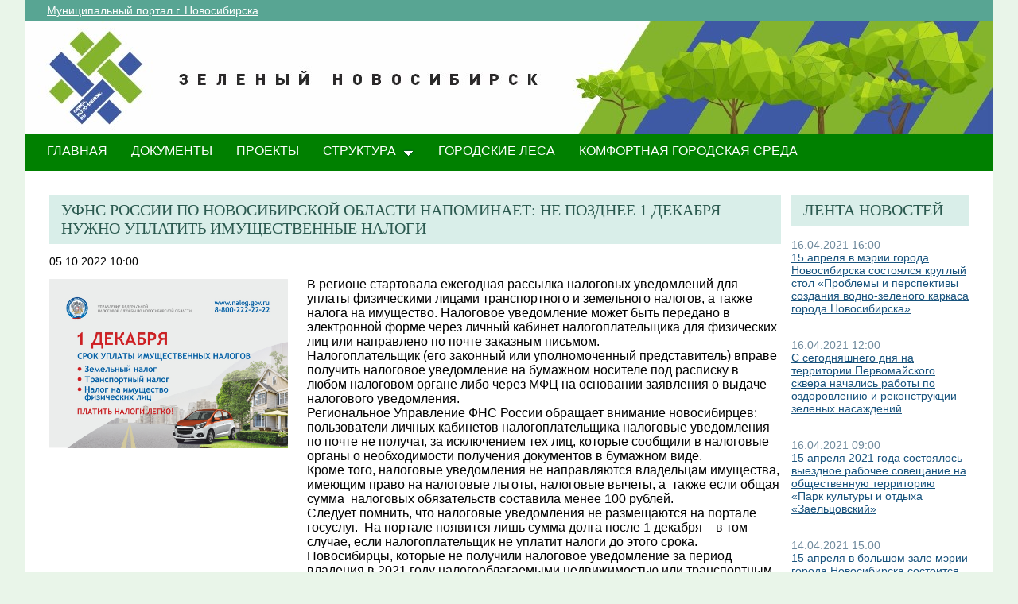

--- FILE ---
content_type: text/html; charset=utf-8
request_url: http://green.novo-sibirsk.ru/fullnews.aspx?itemID=626&newspage=71
body_size: 25609
content:

<!--  -->
<!--  -->
<!DOCTYPE html PUBLIC "-//W3C//DTD XHTML 1.0 Strict//EN"
"http://www.w3.org/TR/xhtml1/DTD/xhtml1-strict.dtd">
<html xmlns:o="urn:schemas-microsoft-com:office:office" __expr-val-dir="ltr" lang="ru-ru" dir="ltr">
<head>
	<script src="http://ajax.googleapis.com/ajax/libs/jquery/1.9.1/jquery.min.js"></script>
	<meta http-equiv="X-UA-Compatible" content="IE=EDGE" /><meta name="GENERATOR" content="Microsoft SharePoint" /><meta name="progid" content="SharePoint.WebPartPage.Document" /><meta http-equiv="Content-Type" content="text/html; charset=utf-8" /><meta http-equiv="Expires" content="0" /><title>
	
	Новости 
	–
	Переходи на ЗЕЛЕНЫЙ Новосибирск!

</title><link rel="stylesheet" type="text/css" href="/_layouts/1049/styles/Themable/search.css?rev=6GjM38EHbZL%2F5Zzh2HrV5w%3D%3D"/>
<link rel="stylesheet" type="text/css" href="/_layouts/1049/styles/Themable/corev4.css?rev=1Xb3trBEwQZf9jgiLCPXqQ%3D%3D"/>
<link rel="stylesheet" type="text/css" href="/_layouts/MSTeam.Meria.Culture/css/style2.css?rev=E4C1FAE0EFC398973EF7E"/>

	<script type="text/javascript">
		//var _fV4UI = true;
	</script>
	<script type="text/javascript">
// <![CDATA[
document.write('<script type="text/javascript" src="/_layouts/1049/init.js?rev=wF%2FYuagJTKhXvo5d3lIWew%3D%3D"></' + 'script>');
document.write('<script type="text/javascript" src="/ScriptResource.axd?d=D_TLNBeppYYeb2Z6mGX5UQmxW1TwgLEKT4FQ8a5nEMYEjGz_yeKa_q1qv4p-WNTQhsJ8_9SnTMC18bXAIiSF8AhVy2IZxjD1Pm8y13bcBNNl11lIl1_375ogIDvj0XdzKzMI5UWrjnJJmY-hMILZQ2MTwDQ1&amp;t=3f4a792d"></' + 'script>');
document.write('<script type="text/javascript" src="/_layouts/blank.js?rev=QGOYAJlouiWgFRlhHVlMKA%3D%3D"></' + 'script>');
document.write('<script type="text/javascript" src="/ScriptResource.axd?d=xEUaSywPQqvPRJfifZuuJF3gXJQPy_agZwD_oIwxI8CASvW5bup2nOqEt6i5MY1E2m2H2teSxkNLREsmxy433i6eQOo1URMYPyEj49jykp7S_hhFCN0Xqd0T-elJL43yP1tIKMTBPy2rZVv-r4QKRxiMrOwzwN44CAV9yH9xh0QNBM-Q0&amp;t=3f4a792d"></' + 'script>');
// ]]>
</script>
<link type="text/xml" rel="alternate" href="/_vti_bin/spsdisco.aspx" />
	<meta name="GENERATOR" content="Microsoft SharePoint" />
	<meta name="ProgId" content="SharePoint.WebPartPage.Document" />
	<meta http-equiv="Content-Type" content="text/html; charset=utf-8" />
	<meta name="CollaborationServer" content="SharePoint Team Web Site" />
	<script type="text/javascript">
// <![CDATA[
	var navBarHelpOverrideKey = "WSSEndUser";
// ]]>
	</script>
	
<style type="text/css">
body #s4-leftpanel {
	display:none;
}
.s4-ca {
	margin-left:0px;
}
.m07text {
	width:15%;
}
.modal {
    display: none;
    position: fixed; 
    z-index: 1; 
    left: 0;
    top: 0;
    width: 100%;
    height: 100%; 
    overflow: auto; 
    background-color: rgb(0,0,0); 
    background-color: rgba(0,0,0,0.4); 
}

.modal-content {
    background-color: #fefefe;
    margin: 15% auto; 
    padding: 20px;
    border: 1px solid #888;
    width: 25%; 
}

/* The Close Button */
.close {
    color: #aaa;
    float: right;
    font-size: 28px;
    font-weight: bold;
}

.close:hover,
.close:focus {
    color: black;
    text-decoration: none;
    cursor: pointer;
}
.close2 {
    color: #aaa;
    float: right;
    font-size: 28px;
    font-weight: bold;
}

.close2:hover,
.close2:focus {
    color: black;
    text-decoration: none;
    cursor: pointer;
}


table#showComment > div {
	border-bottom:1px black solid;
	padding-bottom:5px;
	
}

table#showComment > div > div {
border-top:1px black dashed;
	padding-left:50px;
}
input[name="email"] {
	position: absolute; left: -10000px;}
input[name="name"] {
	position: absolute; left: -10000px;
}

#help1:hover::after {
    content: attr(data-title); /* Выводим текст */
    position: absolute; /* Абсолютное позиционирование */
    left: 0; right: 0; bottom: 5px; /* Положение подсказки */
    z-index: 1; /* Отображаем подсказку поверх других элементов */
    background: rgba(0,42,167,0.6); /* Полупрозрачный цвет фона */
    color: #fff; /* Цвет текста */
    text-align: center; /* Выравнивание текста по центру */
    font-family: Arial, sans-serif; /* Гарнитура шрифта */
    font-size: 11px; /* Размер текста подсказки */
    padding: 5px 10px; /* Поля */
    border: 1px solid #333; /* Параметры рамки */
   }
  </style>
		
<link rel="shortcut icon" href="http://portal.novo-sibirsk.ru/zdrav/images/favicon.ico" type="image/vnd.microsoft.icon" />
	<style type="text/css">
	Div.ms-titleareaframe {
	height: 100%;
	}
	.ms-pagetitleareaframe table {
	background: none;
	}
  </style>

	<!--Meria style.-->
	
<style type="text/css">

/*div#zz1_TopNavigationMenuV4 > div > ul > li:first-child {
	display:none!important;
}*/

body #s4-topheader_new {
	background-color:#008000!important;
}
div.bg_title_strip {
	display:none!important;
}
div.bg_title_strip_inner {
	display:none!important;
}
div.med_title_logo_inner {
	display:none!important;
}
div.s4-title.s4-lp {
	background:url("/images/header2.jpg");
	}
	.soc_webpart { margin: 0 5px; font-family: 'Calibri', 'Arial', 'Helvetica', sans-serif !important; font-size: 14px; color: Black; padding: 0; background: ;
}
.soc_webpart table, .soc_webpart td { padding: 0; margin: 0; }
.soc_webpart a:link, .soc_webpart a:visited, .soc_webpart a:active, .soc_webpart a:hover { text-decoration: underline; }

.soc_webpart_vertical_separator_left { width: 12px; border-right: 1px solid #d1d1d1; }
.soc_webpart_vertical_separator_right { width: 12px; }

.soc_title { overflow: hidden; }
.soc_title_left { display: none; }
.soc_title_right { display: none; }
.soc_title_text { font-size: 20px; color: #2c5a50; text-align: left; padding: 8px 15px;font-family: segoe ui light;text-transform: uppercase; }
.soc_mainarea { overflow: hidden; }

.soc_title { margin-bottom: 10px; }
.soc_webpart .soc_title_text { background: #D9EEE9; }
.soc_webpart_framed .soc_title_text { background: #D9EEE9; }
.soc_webpart_headed .soc_title_text { background: #D9EEE9; }
.soc_webpart_gray .soc_title_text   { background: #D9EEE9; }
.soc_webpart_green .soc_title_text  { background: #D9EEE9; }
.soc_webpart_blue .soc_title_text   { background: #D9EEE9; }
.soc_webpart_yellow .soc_title_text { background: #D9EEE9; }

.soc_news_item { overflow: hidden; margin-bottom: 20px; }
.soc_news_item_photo { float: left; width: 100px; }
.soc_news_no_photo { width: 98px; height: 58px; border: 1px solid #cccccc; margin: 2px; padding: 40px 0 0 0; text-align:center; }
.soc_news_full .soc_news_main_info { margin-left: 112px; }
.soc_news_item_date { margin-top: 6px; color: #6e899c; }
.soc_news_full .soc_news_item_date { margin-top: 0px; }
.soc_news_item_title { margin-bottom: 4px; }
.soc_news_item_description {display: none;}

.soc_detailed_item { overflow: hidden; }
.soc_detailed_item_photo { float: left; width: 300px; }
.soc_detailed_main_info { margin: 10px 0; }
.soc_detailed_has_photo { margin: 0 0 0 324px; }
.soc_detailed_item_date { margin: 4px 0px 12px 0px; }
.soc_detailed_item_description { }

.soc_img { border: 2px solid White; padding: 0; }
.soc_img_left_aligned { position: relative; left: -2px; }

ul.dynamic {
	background-color:#008000!important
}
  </style>
		
	<script type="text/javascript">
		
		// Fixes Skype plugin bug in IE
		function fixSkype()
		{
			var elems = document.getElementsByTagName('*');
			var regEx = /(\+\d\s?\(\d+\)(?:\d|\s)+)/g;
			for(var i in elems)
			{
				if((' ' + elems[i].className + ' ').indexOf(' cult_element_value ') > -1)
				{
					elems[i].innerHTML = elems[i].innerHTML.replace(regEx, '\u200B$1\u200B');
				}
			}
		}
		
		function pageLoaded()
		{
			_spBodyOnLoadWrapper();
			fixSkype();
		}
	</script>
	<style type="text/css">
		body { width: auto !important; height: auto !important; overflow: auto !important; overflow-y: scroll !important; }
		.ms-dialog body { overflow-y: auto !important; }
		.s4-ribbonrowhidetitle { height: auto !important; }
		.ms-dlgContent { width: 1000px !important; }
		.ms-dlgBorder, .ms-dlgTitle, .ms-dlgFrame { width: 100% !important; }
		.ms-bodyareacell { overflow: hidden !important; }
	</style>
<style type="text/css">
	.ctl00_PlaceHolderPageTitleInTitleArea_TitleBar_0 { border-color:Black;border-width:1px;border-style:Solid; }
	.ctl00_PlaceHolderMain_Header_0 { border-color:Black;border-width:1px;border-style:Solid; }
	.ctl00_PlaceHolderMain_Body_0 { border-color:Black;border-width:1px;border-style:Solid; }
	.ctl00_PlaceHolderMain_RightColumn_0 { border-color:Black;border-width:1px;border-style:Solid; }
	.ctl00_wpz_0 { border-color:Black;border-width:1px;border-style:Solid; }

</style></head>
<body onload="if (typeof(_spBodyOnLoadWrapper) != 'undefined') pageLoaded();" class="v4master">
	<form name="aspnetForm" method="post" action="fullnews.aspx?itemID=626&amp;newspage=71" onsubmit="javascript:return WebForm_OnSubmit();" id="aspnetForm">
<div>
<input type="hidden" name="MSOWebPartPage_PostbackSource" id="MSOWebPartPage_PostbackSource" value="" />
<input type="hidden" name="MSOTlPn_SelectedWpId" id="MSOTlPn_SelectedWpId" value="" />
<input type="hidden" name="MSOTlPn_View" id="MSOTlPn_View" value="0" />
<input type="hidden" name="MSOTlPn_ShowSettings" id="MSOTlPn_ShowSettings" value="False" />
<input type="hidden" name="MSOGallery_SelectedLibrary" id="MSOGallery_SelectedLibrary" value="" />
<input type="hidden" name="MSOGallery_FilterString" id="MSOGallery_FilterString" value="" />
<input type="hidden" name="MSOTlPn_Button" id="MSOTlPn_Button" value="none" />
<input type="hidden" name="__EVENTTARGET" id="__EVENTTARGET" value="" />
<input type="hidden" name="__EVENTARGUMENT" id="__EVENTARGUMENT" value="" />
<input type="hidden" name="__REQUESTDIGEST" id="__REQUESTDIGEST" value="0x8F6FFFDAAF51C6DC47BE6EDCE3510688A153A945FDF46DBE5D82A9200D084A5EF72CB3A679D8A1F61915EF260038840B7B867EC9E3CC8950ACE2252745E101A4,25 Jan 2026 22:18:46 -0000" />
<input type="hidden" name="MSOSPWebPartManager_DisplayModeName" id="MSOSPWebPartManager_DisplayModeName" value="Browse" />
<input type="hidden" name="MSOSPWebPartManager_ExitingDesignMode" id="MSOSPWebPartManager_ExitingDesignMode" value="false" />
<input type="hidden" name="MSOWebPartPage_Shared" id="MSOWebPartPage_Shared" value="" />
<input type="hidden" name="MSOLayout_LayoutChanges" id="MSOLayout_LayoutChanges" value="" />
<input type="hidden" name="MSOLayout_InDesignMode" id="MSOLayout_InDesignMode" value="" />
<input type="hidden" name="_wpSelected" id="_wpSelected" value="" />
<input type="hidden" name="_wzSelected" id="_wzSelected" value="" />
<input type="hidden" name="MSOSPWebPartManager_OldDisplayModeName" id="MSOSPWebPartManager_OldDisplayModeName" value="Browse" />
<input type="hidden" name="MSOSPWebPartManager_StartWebPartEditingName" id="MSOSPWebPartManager_StartWebPartEditingName" value="false" />
<input type="hidden" name="MSOSPWebPartManager_EndWebPartEditing" id="MSOSPWebPartManager_EndWebPartEditing" value="false" />
<input type="hidden" name="__VIEWSTATE" id="__VIEWSTATE" value="/[base64]/wExNSDQsNC/0YDQtdC70Y8g0LIg0LzRjdGA0LjQuCDQs9C+0YDQvtC00LAg0J3QvtCy0L7RgdC40LHQuNGA0YHQutCwINGB0L7RgdGC0L7Rj9C70YHRjyDQutGA0YPQs9C70YvQuSDRgdGC0L7QuyDCq9Cf0YDQvtCx0LvQtdC80Ysg0Lgg0L/QtdGA0YHQv9C10LrRgtC40LLRiyDRgdC+0LfQtNCw0L3QuNGPINCy0L7QtNC90L4t0LfQtdC70LXQvdC+0LPQviDQutCw0YDQutCw0YHQsCDQs9C+0YDQvtC00LAg0J3QvtCy0L7RgdC40LHQuNGA0YHQutCwwru2ATE1INCw0L/RgNC10LvRjyDQsiDQvNGN0YDQuNC4INCz0L7RgNC+0LTQsCDQndC+0LLQvtGB0LjQsdC40YDRgdC60LAg0L/QvtC0INC/[base64]/QviDQvtC30LTQvtGA0L7QstC70LXQvdC40Y4g0Lgg0YDQtdC60L7QvdGB0YLRgNGD0LrRhtC40Lgg0LfQtdC70LXQvdGL0YUg0L3QsNGB0LDQttC00LXQvdC40LnAAdCe0L/QtdGA0LXQttCw0Y8g0LPRgNCw0YTQuNC6ITxici8+0JTQvtGA0L7Qs9C40LUg0LTRgNGD0LfRjNGPITxici8+0KEg0YHQtdCz0L7QtNC90Y/[base64]/0YDQtdC70Y8gMjAyMSDQs9C+0LTQsCDRgdC+0YHRgtC+0Y/[base64]/RgNC10LvRjyAyMDIxINCz0L7QtNCwINGB0L7RgdGC0L7Rj9C70L7RgdGMINCy0YvQtdC30LTQvdC+0LUg0YDQsNCx0L7Rh9C10LUg0YHQvtCy0LXRidCw0L3QuNC1INC90LAg0L7QsdGJ0LXRgdGC0LLQtdC90L3Rg9GOINGC0LXRgNGA0LjRgtC+0YDQuNGOIMKr0J/[base64]/[base64]/QtdGA0YHQv9C10LrRgtC40LLRiyDRgdC+0LfQtNCw0L3QuNGPINCy0L7QtNC90L4t0LfQtdC70LXQvdC+0LPQviDQutCw0YDQutCw0YHQsCDQs9C+0YDQvtC00LAg0J3QvtCy0L7RgdC40LHQuNGA0YHQutCwwru2ATE1INCw0L/RgNC10LvRjyDQsiDQsdC+0LvRjNGI0L7QvCDQt9Cw0LvQtSDQvNGN0YDQuNC4INCz0L7RgNC+0LTQsCDQndC+0LLQvtGB0LjQsdC40YDRgdC60LAg0YHQvtGB0YLQvtC40YLRgdGPINC60YDRg9Cz0LvRi9C5INGB0YLQvtC7IMKr0J/RgNC+0LHQu9C10LzRiyDQuCDQv9C10YDRgdC/[base64]/[base64]/QpNC+0YLQviA2OC5qcGciIHRpdGxlPSIvRG9jTGliL9Ck0L7RgtC+IDY4LmpwZyIgLz5kAgEPFQQQMTQuMDQuMjAyMSAxMTowMCUvZnVsbG5ld3MuYXNweD9pdGVtSUQ9MzM4Jm5ld3NwYWdlPTcx7gHQl9Cw0YLRg9C70LjQvdGB0LrQuNC5INC00LjRgdC/0LXRgNGB0L3Ri9C5INC/0LDRgNC6INCy0L7RiNC10Lsg0LIg0KTQtdC00LXRgNCw0LvRjNC90YvQuSDRgNC10LXRgdGC0YAg0LvRg9GH0YjQuNGFINGA0LXQsNC70LjQt9C+0LLQsNC90L3Ri9GFINC/0YDQsNC60YLQuNC6INC/0L4g0LHQu9Cw0LPQvtGD0YHRgtGA0L7QudGB0YLQstGDLCDRgNC10LDQu9C40LfQvtCy0LDQvdC90YvRhSDQsiAyMDIwINCz0L7QtNGDwQHQlNC+0YDQvtCz0LjQtSDQtNGA0YPQt9GM0Y8hPGJyLz7Ql9Cw0YLRg9C70LjQvdGB0LrQuNC5INC00LjRgdC/0LXRgNGB0L3Ri9C5INC/0LDRgNC6INCy0L7RiNC10Lsg0LIg0KTQtdC00LXRgNCw0LvRjNC90YvQuSDRgNC10LXRgdGC0YAg0LvRg9GH0YjQuNGFINGA0LXQsNC70LjQt9C+0LLQsNC90L3Ri9GFINC/[base64]/RgNC40LPQu9Cw0YjQsNC10Lwg0L/RgNC40L3Rj9GC0Ywg0YPRh9Cw0YHRgtC40LUg0LIg0L/[base64]/0YDQvtC10LrRgjxici8+0LrQvtC80L/[base64]" />
</div>

<script type="text/javascript">
//<![CDATA[
var theForm = document.forms['aspnetForm'];
if (!theForm) {
    theForm = document.aspnetForm;
}
function __doPostBack(eventTarget, eventArgument) {
    if (!theForm.onsubmit || (theForm.onsubmit() != false)) {
        theForm.__EVENTTARGET.value = eventTarget;
        theForm.__EVENTARGUMENT.value = eventArgument;
        theForm.submit();
    }
}
//]]>
</script>


<script src="/WebResource.axd?d=yzYDNirKtGHjBoYfUEIVi7B2KSsNLI4VTQTd0iwLOuZyhw6vZSnwvqOiAiudxuv5lrgj3hn-AFRYVfQPoePuDInqohs1&amp;t=636271923501517547" type="text/javascript"></script>


<script type="text/javascript">
//<![CDATA[
var MSOWebPartPageFormName = 'aspnetForm';
var g_presenceEnabled = true;
var g_wsaEnabled = false;
var g_wsaLCID = 1049;
var g_wsaSiteTemplateId = 'STS#1';
var g_wsaListTemplateId = null;
var _fV4UI=true;var _spPageContextInfo = {webServerRelativeUrl: "\u002f", webLanguage: 1049, currentLanguage: 1049, webUIVersion:4, alertsEnabled:true, siteServerRelativeUrl: "\u002f", allowSilverlightPrompt:'True'};//]]>
</script>
<script type="text/javascript">
<!--
var L_Menu_BaseUrl="";
var L_Menu_LCID="1049";
var L_Menu_SiteTheme="";
//-->
</script>
<script type="text/javascript">
//<![CDATA[
var _spWebPartComponents = new Object();//]]>
</script>
<script type="text/javascript" >
<!--
//-->
</script>
<script src="/_layouts/blank.js?rev=QGOYAJlouiWgFRlhHVlMKA%3D%3D" type="text/javascript"></script>
<script type="text/javascript">
//<![CDATA[
if (typeof(DeferWebFormInitCallback) == 'function') DeferWebFormInitCallback();function WebForm_OnSubmit() {
UpdateFormDigest('\u002f', 1440000);if (typeof(_spFormOnSubmitWrapper) != 'undefined') {return _spFormOnSubmitWrapper();} else {return true;};
return true;
}
//]]>
</script>

<div>

	<input type="hidden" name="__VIEWSTATEGENERATOR" id="__VIEWSTATEGENERATOR" value="B02876D3" />
	<input type="hidden" name="__EVENTVALIDATION" id="__EVENTVALIDATION" value="/wEWBALCoLvdBAKpn5bCCwLNrvW5AwK9+p7tAvyh4RGsYvrWSvNLJ7uZ4/RkylP3" />
</div>
	<script type="text/javascript">
//<![CDATA[
Sys.WebForms.PageRequestManager._initialize('ctl00$ScriptManager', document.getElementById('aspnetForm'));
Sys.WebForms.PageRequestManager.getInstance()._updateControls(['tctl00$panelZone'], [], [], 90);
//]]>
</script>

	
	<noscript><div class='noindex'>Возможно, вы пытаетесь обратиться к этому сайту из защищенного браузера на сервере. Включите скрипты и перезагрузите данную страницу.</div></noscript>
	<div id="TurnOnAccessibility" style="display:none" class="s4-notdlg noindex">
		<a id="linkTurnOnAcc" href="#" class="ms-TurnOnAcc" onclick="SetIsAccessibilityFeatureEnabled(true);UpdateAccessibilityUI();document.getElementById('linkTurnOffAcc').focus();return false;">
			Включить специальные возможности
		</a>
	</div>
	<div id="TurnOffAccessibility" style="display:none" class="s4-notdlg noindex">
		<a id="linkTurnOffAcc" href="#" class="ms-TurnOffAcc" onclick="SetIsAccessibilityFeatureEnabled(false);UpdateAccessibilityUI();document.getElementById('linkTurnOnAcc').focus();return false;">
			Выключить специальные возможности
		</a>
	</div>
	<div class="s4-notdlg s4-skipribbonshortcut noindex">
		<a href="javascript:;" onclick="javascript:this.href='#startNavigation';" class="ms-SkiptoNavigation" accesskey="Y">
			Пропустить команды ленты
		</a>
	</div>
	<div class="s4-notdlg noindex">
		<a href="javascript:;" onclick="javascript:this.href='#mainContent';" class="ms-SkiptoMainContent" accesskey="X">
			Пропустить до основного контента
		</a>
	</div>
	<a id="HiddenAnchor" href="javascript:;" style="display:none;"></a>
	
<div style="display: none;">
   <img alt="" border="0" id="ctl00_ctl30" src="" />
</div>
<script type="text/javascript">
   function newGuid4() { 
      return (((1+Math.random())*0x10000)|0).toString(16).substring(1); 
   }

   function newGuid() { 
      return newGuid4()+newGuid4()+"-"+newGuid4()+"-"+newGuid4()+"-"+newGuid4()+"-"+newGuid4()+newGuid4()+newGuid4();
   }

   function sendStat() {
      var sendStatUrl = "/_layouts/MSTeam.Meria.Statistics/SaveStat.aspx?Site=%7B200df644%2Da3d2%2D4307%2Db7dc%2Df9dfa59fcd43%7D&Web=%7B0b0395aa%2D1a72%2D426b%2D9197%2D2f26805f5282%7D&WebUrl=%2F&PageUrl=%2Ffullnews%2Easpx&Referrer=&IsPostBack=False&Unq=";
      if (sendStatUrl != "") {
         document.getElementById("ctl00_ctl30").src = sendStatUrl + newGuid();
      }
   }

   ExecuteOrDelayUntilScriptLoaded(sendStat, "sp.js");
</script>

	<div id="s4-ribbonrow" class="s4-pr s4-ribbonrowhidetitle" style="display: none;">
		<!--Ribbon off.-->
		
		<!--Ribbon off.-->
	</div>
		
	<div id="s4-workspace1">
	
		<!-- page_wrapper.start -->
		<div class="page_wrapper">
			<div class="bg_page_topleft"></div>
			<div class="bg_page_topcenter"></div>
			<div class="bg_page_topright"></div>
			<div class="bg_page_bottomleft"></div>
			<div class="bg_page_bottomcenter"></div>
			<div class="bg_page_bottomright"></div>
			<div class="bg_page_sideleft"></div>
			<div class="bg_page_sideright"></div>
			<div class="bg_page_center"></div>
			
			<!-- content_wrapper.start -->
			<div class="content_wrapper">								
				<div id="s4-bodyContainer">
					<div id="s4-titlerow" class="s4-pr s4-notdlg s4-titlerowhidetitle">
						<!-- title.start ============================================================== -->
						<div class="s4-title s4-lp">
							<div class="bg_title_strip">
								<div class="bg_title_strip_inner">
									<table>
										<tr>
											<td class="s4-titletext">
												<!-- custom static non-clickable title -->
												<h1 class="med_title">
													Переходи на ЗЕЛЕНЫЙ Новосибирск!
												</h1>
												<p class="med_title_description">
													
												</p>
												<!-- hides title info -->
												<div class="med_hidden_title">
													<h1 name="onetidProjectPropertyTitle">
														
															<a id="ctl00_PlaceHolderSiteName_onetidProjectPropertyTitle" xenforcedminimumheight="" href="/" style="height: 14px; display: inline-block">Переходи на ЗЕЛЕНЫЙ Новосибирск!</a>
														
													</h1>
													<span id="onetidPageTitleSeparator" class="s4-nothome s4-bcsep s4-titlesep">
													<span><span style="height:11px;width:11px;position:relative;display:inline-block;overflow:hidden;"><img src="/_layouts/images/fgimg.png" alt=":" style="border-width:0px;position:absolute;left:-0px !important;top:-585px !important;" /></span></span> </span>
													<h2>
														
	<table width="100%" cellpadding="0" cellspacing="0" border="0">
	<tr>
		<td id="MSOZoneCell_WebPartWPQ2" valign="top" class="s4-wpcell-plain"><table class="s4-wpTopTable" border="0" cellpadding="0" cellspacing="0" width="100%">
			<tr>
				<td valign="top"><div WebPartID="2d06db5e-4335-4422-af07-6d90a4919ddd" HasPers="false" id="WebPartWPQ2" width="100%" class="noindex" allowMinimize="false" allowRemove="false" allowDelete="false" style="" ><div><table id="MSOWebPart_Header" border="0" cellpadding="0" cellspacing="0" width="100%">
					<tr>
						<td style="width:100%;"><table border="0" cellpadding="0" cellspacing="0">
							<tr>
								<td title="" class="ms-titlewpTitleArea" name="titlewpTitleArea" style="padding-left:5px;"><span class="ms-pagetitle">Untitled_1</span></td>
							</tr>
						</table></td><nobr><a href="javascript:MSOTlPn_ShowToolPane2Wrapper('Edit', 16, 'g_515f9ef7_a994_43fb_8cf8_e1314548d33c')" id="EditTitleBar" style="display:none;">Изменение свойств строки названия</a></nobr>
					</tr>
				</table></div></div></td>
			</tr>
		</table></td>
	</tr>
</table>

													</h2>
													<div class="s4-pagedescription" tabindex="0" >
														
	

													</div>
												</div>
											</td>
										</tr>
									</table>
								</div>
							</div>
							<div class="s4-title-inner">
								<div class="med_title_logo">
									<a id="ctl00_onetidProjectPropertyTitleGraphic" href="/">
										<div class="med_title_logo_inner"></div>
									</a>
								</div>
								
								<!-- search.start -->
								<div class="med_title_right">
									<div id="s4-searcharea" class="s4-search s4-rp">
										
	<table class="s4-wpTopTable" border="0" cellpadding="0" cellspacing="0" width="100%">
	<tr>
		<td valign="top"><div WebPartID="00000000-0000-0000-0000-000000000000" HasPers="true" id="WebPartWPQ1" width="100%" class="noindex" OnlyForMePart="true" allowDelete="false" style="" ><div id="SRSB"> <div>
			<input name="ctl00$PlaceHolderSearchArea$ctl01$ctl00" type="hidden" id="ctl00_PlaceHolderSearchArea_ctl01_ctl00" value="http://green.novo-sibirsk.ru" /><table class="ms-sbtable ms-sbtable-ex s4-search" cellpadding="0" cellspacing="0" border="0">
				<tr class="ms-sbrow">
					<td class="ms-sbcell"><input name="ctl00$PlaceHolderSearchArea$ctl01$S3031AEBB_InputKeywords" type="text" value="Искать на этом сайте..." maxlength="200" id="ctl00_PlaceHolderSearchArea_ctl01_S3031AEBB_InputKeywords" accesskey="S" title="Поиск..." class="ms-sbplain" alt="Поиск..." onkeypress="javascript: return S3031AEBB_OSBEK(event);" onfocus="if (document.getElementById('ctl00_PlaceHolderSearchArea_ctl01_ctl04').value =='0') {this.value=''; if (this.className == 's4-searchbox-QueryPrompt') this.className = ''; else this.className = this.className.replace(' s4-searchbox-QueryPrompt',''); document.getElementById('ctl00_PlaceHolderSearchArea_ctl01_ctl04').value=1;}" onblur="if (this.value =='') {this.value='\u0418\u0441\u043A\u0430\u0442\u044C \u043D\u0430 \u044D\u0442\u043E\u043C \u0441\u0430\u0439\u0442\u0435...'; if (this.className.indexOf('s4-searchbox-QueryPrompt') == -1) this.className += this.className?' s4-searchbox-QueryPrompt':'s4-searchbox-QueryPrompt'; document.getElementById('ctl00_PlaceHolderSearchArea_ctl01_ctl04').value = '0'} else {document.getElementById('ctl00_PlaceHolderSearchArea_ctl01_ctl04').value='1';}" style="width:170px;" /></td><td class="ms-sbgo ms-sbcell"><a id="ctl00_PlaceHolderSearchArea_ctl01_S3031AEBB_go" title="Найти" href="javascript:S3031AEBB_Submit()"><img title="Найти" onmouseover="this.src='\u002f_layouts\u002fimages\u002fgosearchhover15.png'" onmouseout="this.src='\u002f_layouts\u002fimages\u002fgosearch15.png'" class="srch-gosearchimg" alt="Найти" src="/_layouts/images/gosearch15.png" style="border-width:0px;" /></a></td><td class="ms-sbLastcell"></td>
				</tr>
			</table><input name="ctl00$PlaceHolderSearchArea$ctl01$ctl04" type="hidden" id="ctl00_PlaceHolderSearchArea_ctl01_ctl04" value="0" />
		</div></div></div></td>
	</tr>
</table>

										<span class="s4-help"><!-- hidden -->
											<span style="height:17px;width:17px;position:relative;display:inline-block;overflow:hidden;" class="s4-clust">
												<a href="_catalogs/masterpage/#" id="ctl00_TopHelpLink" style="height:17px;width:17px;display:inline-block;" onclick="TopHelpButtonClick('HelpHome');return false" accesskey="6" title="Справка (в новом окне)">
													<img src="/_layouts/images/fgimg.png" style="left:-0px !important;top:-309px !important;position:absolute;" align="absmiddle" border="0" alt="Справка (в новом окне)" />
												</a>
											</span>
										</span>
									</div>
								</div>				
								<!-- search.end -->
								
								<!-- breadcrumbs.start -->
								<div class="med_title_breadcrumbs">
									<div class="med_title_breadcrumbs_inner s4-notdlg">
										<a href="http://portal.novo-sibirsk.ru">Муниципальный портал г.&nbsp;Новосибирска</a>
										
											
<div style="display: none;">
   <img alt="" border="0" id="ctl00_ctl41" src="" />
</div>
<script type="text/javascript">
   function newGuid4() { 
      return (((1+Math.random())*0x10000)|0).toString(16).substring(1); 
   }

   function newGuid() { 
      return newGuid4()+newGuid4()+"-"+newGuid4()+"-"+newGuid4()+"-"+newGuid4()+"-"+newGuid4()+newGuid4()+newGuid4();
   }

   function sendStat() {
      var sendStatUrl = "/_layouts/MSTeam.Meria.Statistics/SaveStat.aspx?Site=%7B200df644%2Da3d2%2D4307%2Db7dc%2Df9dfa59fcd43%7D&Web=%7B0b0395aa%2D1a72%2D426b%2D9197%2D2f26805f5282%7D&WebUrl=%2F&PageUrl=%2Ffullnews%2Easpx&Referrer=&IsPostBack=False&Unq=";
      if (sendStatUrl != "") {
         document.getElementById("ctl00_ctl41").src = sendStatUrl + newGuid();
      }
   }

   ExecuteOrDelayUntilScriptLoaded(sendStat, "sp.js");
</script>


									</div>
								</div>
								<!-- breadcrumbs.end -->
							</div>
						</div>						
						<!-- title.end ============================================================== -->
						<!-- main menu.start ================================================== -->
						<div id="s4-topheader_new" class="s4-pr s4-notdlg">
							<a name="startNavigation"></a>
							<div class="s4-lp s4-toplinks_new">					
								
									
										<div id="zz1_TopNavigationMenuV4" class="s4-tn">
	<div class="menu horizontal menu-horizontal">
		<ul class="root static">
			<li class="static selected"><a class="static selected menu-item" href="/" accesskey="1"><span class="additional-background"><span class="menu-item-text">ГЛАВНАЯ</span><span class="ms-hidden">Выбранный в данный момент</span></span></a></li><li class="static"><a class="static menu-item" href="/doc.aspx"><span class="additional-background"><span class="menu-item-text">ДОКУМЕНТЫ</span></span></a></li><li class="static"><a class="static menu-item" href="/projects.aspx"><span class="additional-background"><span class="menu-item-text">ПРОЕКТЫ</span></span></a></li><li class="static dynamic-children"><a class="static dynamic-children menu-item" href="javascript:;"><span class="additional-background"><span class="menu-item-text">СТРУКТУРА</span></span></a><ul class="dynamic">
				<li class="dynamic"><a class="dynamic menu-item" href="/ubp.aspx"><span class="additional-background"><span class="menu-item-text">Об управлении по благоустройству общественных пространств</span></span></a></li><li class="dynamic"><a class="dynamic menu-item" href="/gorzelenhoz.aspx"><span class="additional-background"><span class="menu-item-text">О МАУ «Горзеленхоз»</span></span></a></li><li class="dynamic"><a class="dynamic menu-item" href="/Green_sovet.aspx"><span class="additional-background"><span class="menu-item-text">Зеленый совет</span></span></a></li>
			</ul></li><li class="static"><a class="static menu-item" href="/forest.aspx"><span class="additional-background"><span class="menu-item-text">Городские леса</span></span></a></li><li class="static"><a class="static menu-item" href="/comfort.aspx"><span class="additional-background"><span class="menu-item-text">Комфортная городская среда</span></span></a></li>
		</ul>
	</div>
</div>
										
										
												
											
									
								
							</div>
						</div>
						<!-- main menu.end ================================================== -->
					</div>
					
					<div id="s4-statusbarcontainer">
						<div id="pageStatusBar" class="s4-status-s1">
						</div>
					</div>
					
					<div id="s4-mainarea" class="s4-pr s4-widecontentarea">
						<div id="s4-leftpanel" class="s4-notdlg">
							<div id="s4-leftpanel-content">
								
								
								

								
								
							</div>
						</div>
						<div class="s4-ca s4-ca-dlgNoRibbon" id="MSO_ContentTable">
							<div class="s4-die" style="display: none;">
								
								
								<div id="onetidPageTitleAreaFrame" class='ms-pagetitleareaframe s4-pagetitle'>
								</div>
								
								<span class="s4-die">
									
								</span>
								
								
								
								
							</div>
							
							<div class='s4-ba'><div class='ms-bodyareacell'>
								<div id="ctl00_MSO_ContentDiv">
									<a name="mainContent"></a>
									
		<table cellpadding="0" cellspacing="0" border="0" width="100%">
				<tr>
					<td id="_invisibleIfEmpty" name="_invisibleIfEmpty" colspan="3" valign="top" width="100%"> 
					<table width="100%" cellpadding="0" cellspacing="0" border="0">
	<tr>
		<td id="MSOZoneCell_WebPartWPQ3" valign="top" class="s4-wpcell-plain"><table class="s4-wpTopTable" border="0" cellpadding="0" cellspacing="0" width="100%">
			<tr>
				<td valign="top"><div WebPartID="3657ed48-7efd-4aac-87b0-70f270114714" HasPers="false" id="WebPartWPQ3" width="100%" class="ms-WPBody noindex" allowDelete="false" style="" ><div id="ctl00_m_g_aafe29a2_14a4_402d_b8fe_53e4bef7a888">
					<span id="ctl00_m_g_aafe29a2_14a4_402d_b8fe_53e4bef7a888_ctl00_lblError" style="color:Red;"></span>


				</div></div></td>
			</tr>
		</table></td>
	</tr>
</table> </td>
				</tr>
				<tr>
					<td id="_invisibleIfEmpty" name="_invisibleIfEmpty" valign="top" height="100%"> 
					<table width="100%" cellpadding="0" cellspacing="0" border="0">
	<tr>
		<td id="MSOZoneCell_WebPartWPQ4" valign="top" class="s4-wpcell-plain"><table class="s4-wpTopTable" border="0" cellpadding="0" cellspacing="0" width="100%">
			<tr>
				<td valign="top"><div WebPartID="25ecb564-47b0-492b-a09c-aa69a4b232e1" HasPers="false" id="WebPartWPQ4" width="100%" class="ms-WPBody noindex" allowDelete="false" style="" ><div id="ctl00_m_g_95494407_160f_452b_a90f_ef24b74028b0">
					<span id="ctl00_m_g_95494407_160f_452b_a90f_ef24b74028b0_ctl00_lblError" style="color:Red;"></span>


<div class="soc_webpart soc_webpart_framed">
	<div class="soc_title">
		<div class="soc_title_left">
		</div>
		<div class="soc_title_right">
		</div>
		<div class="soc_title_text">
			УФНС России по Новосибирской области напоминает: не позднее 1 декабря нужно уплатить имущественные налоги
		</div>
	</div>
	<div class="soc_mainarea">
		<div class="soc_detailed_item">
			
			<div class="soc_detailed_item_date">
				05.10.2022 10:00
			</div>
			
			<div class="soc_detailed_item_photo">
				<img class="soc_img soc_img_left_aligned" width="100%" src="/DocLib/nagl.jpg" alt="/DocLib/nagl.jpg" title="/DocLib/nagl.jpg" />
			</div>
			
			<div class="soc_detailed_main_info soc_detailed_has_photo">
				<div class="soc_detailed_item_description">
					<div class="ExternalClass8463B83D9D65406AA0654A3DF0C8BF7F"><p style="font-size:16px;color:rgb(0, 0, 0)">​<span>В
регионе стартовала ежегодная рассылка налоговых уведомлений для уплаты
физическими лицами транспортного и земельного налогов, а также налога на
имущество. Налоговое уведомление может быть передано в электронной форме через
личный кабинет налогоплательщика для физических лиц или направлено по почте
заказным письмом.</span></p>
<span style="color:rgb(0, 0, 0)">
</span><span style="font-size:16px;color:rgb(0, 0, 0)">
</span><span style="font-size:16px;color:rgb(0, 0, 0)">

</span><p style="font-size:16px;color:rgb(0, 0, 0)"><span>Налогоплательщик
(его законный или уполномоченный представитель) вправе получить налоговое
уведомление на бумажном носителе под расписку в любом налоговом органе либо
через МФЦ на основании заявления о выдаче налогового уведомления.</span></p>
<span style="color:rgb(0, 0, 0)">
</span><span style="font-size:16px;color:rgb(0, 0, 0)">

</span><p style="font-size:16px;color:rgb(0, 0, 0)"><span>Региональное
Управление ФНС России обращает внимание новосибирцев: пользователи личных
кабинетов налогоплательщика налоговые уведомления по почте не получат, за
исключением тех лиц, которые сообщили в налоговые органы о необходимости
получения документов в бумажном виде. </span></p>
<span style="color:rgb(0, 0, 0)">
</span><span style="font-size:16px;color:rgb(0, 0, 0)">

</span><p style="font-size:16px;color:rgb(0, 0, 0)"><span>Кроме
того, налоговые уведомления не направляются владельцам имущества, имеющим право
на налоговые льготы, налоговые вычеты, а 
также если общая сумма  налоговых
обязательств составила менее 100 рублей.</span> </p>
<span style="color:rgb(0, 0, 0)">
</span><span style="font-size:16px;color:rgb(0, 0, 0)">

</span><p style="font-size:16px;color:rgb(0, 0, 0)"><span>Следует
помнить, что налоговые уведомления не размещаются на портале госуслуг.  На портале появится лишь сумма долга после 1
декабря – в том случае, если налогоплательщик не уплатит налоги до этого срока.</span></p>
<span style="color:rgb(0, 0, 0)">
</span><span style="font-size:16px;color:rgb(0, 0, 0)">

</span><p style="font-size:16px;color:rgb(0, 0, 0)"><span>Новосибирцы,
которые не получили налоговое уведомление за период владения в 2021 году
налогооблагаемыми недвижимостью или транспортным средством, могут направить
заявление об этом через личный кабинет налогоплательщика, а также с помощью
сервиса «Обратиться в ФНС России», или обратиться в любую налоговую инспекцию. </span></p>
<span style="color:rgb(0, 0, 0)">
</span><span style="font-size:16px;color:rgb(0, 0, 0)">

</span><p style="font-size:16px;color:rgb(0, 0, 0)"><span><strong>Налоги
можно уплатить:</strong></span></p>
<span style="color:rgb(0, 0, 0)"><strong>
</strong></span><span style="font-size:16px;color:rgb(0, 0, 0)"><strong>

</strong></span><p style="font-size:16px;color:rgb(0, 0, 0)"><span>•        в электронном виде: через сайт ФНС
России с помощью сервиса «Уплата налогов, страховых взносов физических лиц»,
через Личный кабинет налогоплательщика для физических лиц, а также через  приложение для мобильных устройств «Налоги
ФЛ»;</span></p>
<span style="color:rgb(0, 0, 0)">
</span><span style="font-size:16px;color:rgb(0, 0, 0)">

</span><p style="font-size:16px;color:rgb(0, 0, 0)"><span>•        по платежным документам: через кассы и
терминалы кредитных учреждений, в офисах Почты России.</span></p>
<span style="color:rgb(0, 0, 0)">
</span><span style="font-size:16px;color:rgb(0, 0, 0)">

</span><p style="font-size:16px;color:rgb(0, 0, 0)"><span>На
сайте ФНС России налогоплательщик может заплатить не только за себя, но и за
других (например, за родственников) через сервис «Уплата налогов за третьих
лиц».</span></p>
<span style="color:rgb(0, 0, 0)">
</span><span style="font-size:16px;color:rgb(0, 0, 0)">

</span><p style="font-size:16px;color:rgb(0, 0, 0)"><span>Подробную
информацию по исчислению транспортного и земельного налогов, налога на
имущество физические лица могут получить на официальном сайте ФНС России, либо
обратившись в налоговые инспекции или в Единый контакт-центр ФНС России (тел.
8800-222-22-22).</span> </p>
<span style="color:rgb(0, 0, 0)">
</span><span style="font-size:16px;color:rgb(0, 0, 0)">
</span></div>
				</div>
			</div>
		</div>
	</div>
</div>

				</div></div></td>
			</tr>
		</table></td>
	</tr>
</table>
<div id="myModal" class="modal">

  <div class="modal-content">
    <span class="close">×</span>
    <p style="color:red">Заполните все поля!</p>
  </div>

</div>

<div id="myModal2" class="modal">

  <div class="modal-content">
    <span class="close2">×</span>
    <p style="color:red">Спасибо за ваш комментарий. <br/> Он будет размещен 
	после проверки!</p>
  </div>

</div>

<div class="soc_title_text" style="background:#D9EEE9;margin-right:5px;margin-top:5px;">
			Комментарии
		</div>
<table style="width:100%;padding-right:15px;margin-top:5px;">

<tr><td style="text-align:left;"><input id="m07show" onclick="f1()" type="button" value="Оставить комментарий" style="width:190px;height:34px;"/></td><td></td></tr>
</table>
<table id="m07" style="display:none;width:100%;padding-right:15px;color:black;margin-top:10px;">

<tr style="margin-top:10px">
<td  class="m07text">Имя</td>
<td><input id="m071" type="text" style="width:100%"/></td>
</tr>
<tr>
<td  class="m07text">E-mail</td>
<td><input id="m072" type="text" style="width:100%"/></td>
</tr>
<tr>
<td  class="m07text">Комментарий</td>
<td><textarea  id="m073" name="comment" style="width:100%"></textarea></td>
</tr>
<tr><td style="text-align:left;"></td><td style="text-align:right;"><p style="float:left;color:black;padding-top:5px;">
	Ознакомьтесь с <a href="http://green.novo-sibirsk.ru/rules.aspx" onclick="window.open('http://green.novo-sibirsk.ru/rules.aspx','_blank'); return false;">
	Правилами размещения комментариев</a></p>
<input id="m07send" onclick="f2()" type="button" value="Отправить" style="width:144px;height:34px;text-shadow:0 0 2px #003f31;color:white;background-image:url(http://social.novo-sibirsk.ru/SitePages/~/_layouts/MSTeam.Meria.Social.Theme/img/webpart_title/green_button.png);"/></td></tr>
</table>
<input id="field_17" type="input" name="email" value="" />
<input id="field_18" type="input" name="name" value="" />
<table><tr><td></td></tr></table>
<table id="showComment" style="padding-right:10px;color:black">


</table>
<table style="width:100%;padding-right:15px;margin-top:5px;"><tr><td style="text-align:left;">
<input id="allshow" onclick="f4()" type="button" value="Отобразить все комментарии" style="width:100%;display:none;height:34px;"/></td><td></td></tr>
</table>

<iframe src="http://green.novo-sibirsk.ru/Lists/List5/newform.aspx?IsDlg=1" frameborder="0" id="a3" style="width:1000px;display:none;"></iframe>
<iframe src="http://green.novo-sibirsk.ru/Lists/1/view.aspx?IsDlg=1" frameborder="0" id="a2" style="width:1000px;display:none;"></iframe>
<iframe src="http://green.novo-sibirsk.ru/Lists/List6/AllItems.aspx?IsDlg=1" onload="setTimeout(iload,200)" frameborder="0" id="a1" style="width:1000px;display:none;"></iframe>

<script language="javascript"> 

function getUrlVars() {

    var vars = {};

    var parts = window.location.href.replace(/[?&]+([^=&]+)=([^&]*)/gi, function(m,key,value) {

        vars[key] = value;

    });

    return vars;

}
var ar1 = new Array()
var ar2 = new Array()
var ar3 = new Array()
var ar6 = new Array()
var ar7 = new Array()
var ar8 = new Array()

var fg = 0;
function iload() {
var fr = document.getElementById('a1').contentWindow.document.getElementById('WebPartWPQ2').children[2].children[1].children[0].children[0].children[1].children[0];
var fid = getUrlVars()["itemID"];
for (j=1;j<fr.children.length;j++) {

var f1 = fr.children[j].children[0].innerHTML; //id Новости
var f2 = fr.children[j].children[1].innerHTML; //name
//var f3 = fr.children[j].children[2].innerHTML; //date
var f3 = fr.children[j].children[2].children[0].innerHTML; //date
var f4 = fr.children[j].children[3].innerHTML;
var f01 = fr.children[j].children[4].children[0].innerHTML;
//var f02 = fr.children[j].children[5].innerHTML;
var f02 = fr.children[j].children[5].children[0].innerHTML;

var f03 = fr.children[j].children[6].innerHTML;


if (f1==fid) {
ar1[fg]=f2;
ar2[fg]=f3;
ar3[fg]=f4;
ar6[fg]=f01;
ar7[fg]=f02;
ar8[fg]=f03;

fg++
}//if

}//for
var tab1 = document.all('showComment');

for (k=0;k<ar1.length;k++) {
var trr= "tr"+k;
var trr1= "tr0"+k;
var di = "div"+k;
var di01 = "div0"+k;
var tr01= "tr_1"+k; //tr01
var tr011= "tr011"+k;

var newD = document.createElement('div');
newD.id= di;
tab1.appendChild(newD);
var tab = document.all(di);

var newTr = document.createElement('tr');
newTr.id= trr;

tab.appendChild(newTr);
var newTd = document.createElement('td');
newTd.innerHTML = ar3[k];
newTd.style.width="200px";
var tabtd = document.all(trr);
tabtd.appendChild(newTd);

var newTd1 = document.createElement('td');
newTd1.innerHTML = ar1[k];
newTd1.style.textAlign="left";
tabtd.appendChild(newTd1);


var newTr1 = document.createElement('tr');
newTr1.id= trr1;
tab.appendChild(newTr1);
var tabtd3 = document.all(trr1);
var newTd2 = document.createElement('td');
newTd2.innerHTML = ar2[k];
newTd2.colSpan="2";
tabtd3.appendChild(newTd2);

////
if (ar6[k]=="") {} else {
var newC = document.createElement('div');
newC.id= di01;
tab.appendChild(newC);
var tabC = document.all(di01);

var newTrC = document.createElement('tr');
newTrC.id= tr01;
tabC.appendChild(newTrC);

var newTrC1 = document.createElement('tr');
newTrC1.id= tr011;
tabC.appendChild(newTrC1);


var newTdC = document.createElement('td');
newTdC.innerHTML = ar7[k];
newTdC.style.textAlign="left";
newTdC.style.width="200px";

var tabTC = document.all(tr01);
tabTC.appendChild(newTdC);

var newTdC1 = document.createElement('td');
newTdC1.innerHTML = ar8[k];
newTdC1.style.textAlign="left";
tabTC.appendChild(newTdC1);


var newTdC4 = document.createElement('td');
newTdC4.innerHTML = ar6[k];
newTdC4.style.textAlign="left";
var tabTC4 = document.all(tr011);
newTdC4.colSpan="2";
tabTC4.appendChild(newTdC4);

}



}//for
if (ar1.length < 6) {} else {
for (m=5;m<ar1.length;m++) {
var di5 = "div"+m;
document.all(di5).style.display="none";
document.all('allshow').style.display="block";
}}

}//iload
function f1() {
document.all('m07').style.display='table';
document.all('m07show').style.display='none';

document.getElementById('a3').src="http://green.novo-sibirsk.ru/Lists/List5/newform.aspx?IsDlg=1";

}
var poe = 0;
function f4() {
if (poe == 0) {
for (m=5;m<ar1.length;m++) {
var divv5 = "div"+m;
document.all(divv5).style.display="block";
}
document.all('allshow').value="Отобразить только последние 5 комментариев";


poe=1;
}//if
else {
for (m=5;m<ar1.length;m++) {
var divv5 = "div"+m;
document.all(divv5).style.display="none";
}
document.all('allshow').value="Отобразить все комментарии";

poe=0;

}


}

function f2() {
var f17=document.all('field_17').value;
var f18=document.all('field_18').value;
if (f17!=""||f18!="") {} else {

var a02=document.all('m072').value;
var a03=document.all('m071').value;
var a04=document.all('m073').value;

//if( a03.length < 4 || !(/^[А-Яа-яЁёA-Za-z0-9\s."'()—-]+$/).test(a03) ){ alert('Введённое имя слишком коротко или содержит недопустимые символы!'); return; }
//if( a02.length < 8 || !(/^[a-zA-Z0-9._-]{2,}@[a-zA-Z0-9.-]{2,}.[a-zA-Z]{2,10}(.[a-zA-Z]{2,10})?$/).test(a02) ){ alert('Введён некорректный Email!'); return; }
//if( a04.length < 10 || !(/^[А-Яа-яЁё0-9\s.,!?;:"'()—№%~+-]+$/).test(a04) ){ alert('Введён некорректный комментарий!\nОзнакомьтесь с Правилами размещения комментариев.'); return; }

var a5 = document.getElementById('a2').contentWindow.document.getElementById('WebPartWPQ2').children[2].children[1].children[0].children[0].children[1].children[0];
if (a02==""||a03==""||a04=="") {
var modal = document.getElementById('myModal');
var span = document.getElementsByClassName("close")[0];
modal.style.display = "block";
span.onclick = function() {
    modal.style.display = "none";
}
window.onclick = function(event) {
    if (event.target == modal) {
        modal.style.display = "none";
    }
}
} else {
var id1 = getUrlVars()["itemID"];
Data = new Date();
Year = Data.getFullYear();
Month = Data.getMonth();
Month2 = Data.getMonth()+1;
Day = Data.getDate();
DayS = Data.getDate();
Hour = Data.getHours();
Minutes = Data.getMinutes();
switch (Month)
{
  case 0: fMonth="января"; break;
  case 1: fMonth="февраля"; break;
  case 2: fMonth="марта"; break;
  case 3: fMonth="апреля"; break;
  case 4: fMonth="мае"; break;
  case 5: fMonth="июня"; break;
  case 6: fMonth="июля"; break;
  case 7: fMonth="августа"; break;
  case 8: fMonth="сентября"; break;
  case 9: fMonth="октября"; break;
  case 10: fMonth="ноября"; break;
  case 11: fMonth="декабря"; break;
}
switch (Month2)
{
  case 1: Month2="01"; break;
  case 2: Month2="02"; break;
  case 3: Month2="03"; break;
  case 4: Month2="04"; break;
  case 5: Month2="05"; break;
  case 6: Month2="06"; break;
  case 7: Month2="07"; break;
  case 8: Month2="08"; break;
  case 9: Month2="09"; break;
  }

switch (DayS)
{
  case 1: DayS="01"; break;
  case 2: DayS="02"; break;
  case 3: DayS="03"; break;
  case 4: DayS="04"; break;
  case 5: DayS="05"; break;
  case 6: DayS="06"; break;
  case 7: DayS="07"; break;
  case 8: DayS="08"; break;
  case 9: DayS="09"; break;
}
switch (Minutes)
{
  case 1: Minutes="01"; break;
  case 2: Minutes="02"; break;
  case 3: Minutes="03"; break;
  case 4: Minutes="04"; break;
  case 5: Minutes="05"; break;
  case 6: Minutes="06"; break;
  case 7: Minutes="07"; break;
  case 8: Minutes="08"; break;
  case 9: Minutes="09"; break;
}
switch (Hour)
{
  case 1: Hour="01"; break;
  case 2: Hour="02"; break;
  case 3: Hour="03"; break;
  case 4: Hour="04"; break;
  case 5: Hour="05"; break;
  case 6: Hour="06"; break;
  case 7: Hour="07"; break;
  case 8: Hour="08"; break;
  case 9: Hour="09"; break;
}

var ttt =Day+" "+fMonth+" "+Year+" г. "+Hour+":"+Minutes;
var sort1 = '';
sort1 = String(Year) + String(Month2) + String(DayS) + String(Hour) + String(Minutes);
var sortby = document.getElementById('a3').contentWindow.document.getElementById('ctl00_m_g_bdb1a60a_46a0_4ca6_a2ec_51fcea391738_ctl00_ctl05_ctl08_ctl00_ctl00_ctl04_ctl00_ctl00_TextField');
sortby.value=sort1;
var at = document.getElementById('a3').contentWindow.document.getElementById('ctl00_m_g_bdb1a60a_46a0_4ca6_a2ec_51fcea391738_ctl00_ctl05_ctl07_ctl00_ctl00_ctl04_ctl00_ctl00_TextField');
at.value=ttt;
var tdat =Day+" "+fMonth+" "+Year+" г.";


var a1 = document.getElementById('a3').contentWindow.document.getElementById('ctl00_m_g_bdb1a60a_46a0_4ca6_a2ec_51fcea391738_ctl00_ctl05_ctl00_ctl00_ctl00_ctl04_ctl00_ctl00_TextField');
var a2 = document.getElementById('a3').contentWindow.document.getElementById('ctl00_m_g_bdb1a60a_46a0_4ca6_a2ec_51fcea391738_ctl00_ctl05_ctl01_ctl00_ctl00_ctl04_ctl00_ctl00_TextField');
var a3 = document.getElementById('a3').contentWindow.document.getElementById('ctl00_m_g_bdb1a60a_46a0_4ca6_a2ec_51fcea391738_ctl00_ctl05_ctl02_ctl00_ctl00_ctl04_ctl00_ctl00_TextField');
var a4 = document.getElementById('a3').contentWindow.document.getElementById('ctl00_m_g_bdb1a60a_46a0_4ca6_a2ec_51fcea391738_ctl00_ctl05_ctl03_ctl00_ctl00_ctl04_ctl00_ctl00_TextField');
var a6 = document.getElementById('a3').contentWindow.document.getElementById('ctl00_m_g_bdb1a60a_46a0_4ca6_a2ec_51fcea391738_ctl00_ctl05_ctl05_ctl00_ctl00_ctl04_ctl00_ctl00_TextField');
var a7 = document.getElementById('a3').contentWindow.document.getElementById('ctl00_m_g_bdb1a60a_46a0_4ca6_a2ec_51fcea391738_ctl00_ctl05_ctl12_ctl00_ctl00_ctl04_ctl00_ctl00_TextField');

var parent = 0;
for (i=1;i<a5.childNodes.length;i++) {
var idd = a5.children[i].children[0].innerHTML;
var paridd = a5.children[i].children[1].children[0].innerHTML;
if (idd==id1) {
parent=paridd;
break;
}
}
a7.value=tdat;
a1.value=id1;
a2.value=document.all('m072').value;
a3.value=document.all('m071').value;
a4.value=document.all('m073').value;
a6.value='http://aisvn.admnsk.ru/green/Lists/List/dispform.aspx?id='+parent;
document.getElementById('a3').contentWindow.document.getElementById('ctl00_m_g_bdb1a60a_46a0_4ca6_a2ec_51fcea391738_ctl00_toolBarTbl_RightRptControls_ctl00_ctl00_diidIOSaveItem').click();

var mod2 = document.getElementById('myModal2');
var span2 = document.getElementsByClassName("close2")[0];
mod2.style.display = "block";
span2.onclick = function() {
    mod2.style.display = "none";
}
window.onclick = function(event) {
    if (event.target == mod2) {
        mod2.style.display = "none";
    }
}


//Спасибо за ваш комментарий. Он будет размещен после проверки
document.all('m07').style.display='none';
document.all('m07show').style.display='table';
document.all('m071').value="";
document.all('m072').value="";
document.all('m073').value="";


}//if

}
}


</script> 
 </td>
					<td valign="top" width="10px">
						<div></div>
					</td>
					<td id="_invisibleIfEmpty" name="_invisibleIfEmpty" valign="top" height="100%" width="20%"> 
					<table width="100%" cellpadding="0" cellspacing="0" border="0">
	<tr>
		<td id="MSOZoneCell_WebPartWPQ5" valign="top" class="s4-wpcell-plain"><table class="s4-wpTopTable" border="0" cellpadding="0" cellspacing="0" width="100%">
			<tr>
				<td valign="top"><div WebPartID="d61d4da8-66cb-428b-962b-cffc9a877bdb" HasPers="false" id="WebPartWPQ5" width="100%" class="ms-WPBody noindex" allowDelete="false" style="" ><div id="ctl00_m_g_8ffdc7b4_e3f8_411d_9062_74993a162704">
					<span id="ctl00_m_g_8ffdc7b4_e3f8_411d_9062_74993a162704_ctl00_lblError" style="color:Red;"></span>


<div class="soc_webpart soc_webpart_framed">
	<div class="soc_title">
		<div class="soc_title_left">
		</div>
		<div class="soc_title_right">
		</div>
		<div class="soc_title_text">
			Лента новостей
		</div>
	</div>
	<div class="soc_mainarea">
		
				<div class="soc_news_item">
					
					<div class="soc_news_main_info">
						<div class="soc_news_item_date">
							16.04.2021 16:00
						</div>
						<div class="soc_news_item_title">
							<a href="/fullnews.aspx?itemID=343&newspage=71">
								15 апреля в мэрии города Новосибирска состоялся круглый стол «Проблемы и перспективы создания водно-зеленого каркаса города Новосибирска»
							</a>
						</div>
						<div class="soc_news_item_description">
							15 апреля в мэрии города Новосибирска под председательством<br/>мэра города Новосибирска Локтя А. Е.…
						</div>
					</div>
				</div>
			
				<div class="soc_news_item">
					
					<div class="soc_news_main_info">
						<div class="soc_news_item_date">
							16.04.2021 12:00
						</div>
						<div class="soc_news_item_title">
							<a href="/fullnews.aspx?itemID=342&newspage=71">
								С сегодняшнего дня на территории Первомайского сквера начались работы по оздоровлению и реконструкции зеленых насаждений
							</a>
						</div>
						<div class="soc_news_item_description">
							Опережая график!<br/>Дорогие друзья!<br/>С сегодняшнего дня на<br/>территории Первомайского сквера начались…
						</div>
					</div>
				</div>
			
				<div class="soc_news_item">
					
					<div class="soc_news_main_info">
						<div class="soc_news_item_date">
							16.04.2021 09:00
						</div>
						<div class="soc_news_item_title">
							<a href="/fullnews.aspx?itemID=341&newspage=71">
								15 апреля 2021 года состоялось выездное рабочее совещание на общественную территорию «Парк культуры и отдыха «Заельцовский»
							</a>
						</div>
						<div class="soc_news_item_description">
							15 апреля 2021 года состоялось выездное рабочее совещание на общественную территорию «Парк культуры…
						</div>
					</div>
				</div>
			
				<div class="soc_news_item">
					
					<div class="soc_news_main_info">
						<div class="soc_news_item_date">
							14.04.2021 15:00
						</div>
						<div class="soc_news_item_title">
							<a href="/fullnews.aspx?itemID=340&newspage=71">
								​15 апреля в большом зале мэрии города Новосибирска состоится круглый стол «Проблемы и перспективы создания водно-зеленого каркаса города Новосибирска»
							</a>
						</div>
						<div class="soc_news_item_description">
							15 апреля в большом зале мэрии города Новосибирска состоится круглый стол «Проблемы и перспективы…
						</div>
					</div>
				</div>
			
				<div class="soc_news_item">
					
					<div class="soc_news_main_info">
						<div class="soc_news_item_date">
							14.04.2021 13:00
						</div>
						<div class="soc_news_item_title">
							<a href="/fullnews.aspx?itemID=339&newspage=71">
								Анонс!На территории Первомайского сквера будут проводиться работы по оздоровлению и реконструкции зеленых насаждений
							</a>
						</div>
						<div class="soc_news_item_description">
							Дорогие друзья!<br/>С 19 апреля по 08 мая 2021 года на территории Первомайского<br/>сквера будут…
						</div>
					</div>
				</div>
			
				<div class="soc_news_item">
					
					<div class="soc_news_main_info">
						<div class="soc_news_item_date">
							14.04.2021 11:00
						</div>
						<div class="soc_news_item_title">
							<a href="/fullnews.aspx?itemID=338&newspage=71">
								Затулинский дисперсный парк вошел в Федеральный реестр лучших реализованных практик по благоустройству, реализованных в 2020 году
							</a>
						</div>
						<div class="soc_news_item_description">
							Дорогие друзья!<br/>Затулинский дисперсный парк вошел в Федеральный реестр лучших реализованных практик…
						</div>
					</div>
				</div>
			
				<div class="soc_news_item">
					
					<div class="soc_news_main_info">
						<div class="soc_news_item_date">
							14.04.2021 09:00
						</div>
						<div class="soc_news_item_title">
							<a href="/fullnews.aspx?itemID=337&newspage=71">
								Приглашаем принять участие в проектировании Грибоедовской аллеи
							</a>
						</div>
						<div class="soc_news_item_description">
							Дорогие<br/>друзья!<br/>Мы приступили к<br/>разработке дизайн-проект<br/>комплексного благоустройства Грибоедовской…
						</div>
					</div>
				</div>
			
		
		<div class="soc_news_main_info">
			
<div class="soc_pager">
	<span class='soc_pager_page'><a href='/fullnews.aspx?itemID=626&newspage=1'>1</a></span>&nbsp;
	
	<span id="newsLeftEllipsisExpanded" style="display: none;">
	<span class='soc_pager_page'><a href='/fullnews.aspx?itemID=626&newspage=2'>2</a></span>&nbsp;
	<span class='soc_pager_page'><a href='/fullnews.aspx?itemID=626&newspage=3'>3</a></span>&nbsp;
	<span class='soc_pager_page'><a href='/fullnews.aspx?itemID=626&newspage=4'>4</a></span>&nbsp;
	<span class='soc_pager_page'><a href='/fullnews.aspx?itemID=626&newspage=5'>5</a></span>&nbsp;
	<span class='soc_pager_page'><a href='/fullnews.aspx?itemID=626&newspage=6'>6</a></span>&nbsp;
	<span class='soc_pager_page'><a href='/fullnews.aspx?itemID=626&newspage=7'>7</a></span>&nbsp;
	<span class='soc_pager_page'><a href='/fullnews.aspx?itemID=626&newspage=8'>8</a></span>&nbsp;
	<span class='soc_pager_page'><a href='/fullnews.aspx?itemID=626&newspage=9'>9</a></span>&nbsp;
	<span class='soc_pager_page'><a href='/fullnews.aspx?itemID=626&newspage=10'>10</a></span>&nbsp;
	<span class='soc_pager_page'><a href='/fullnews.aspx?itemID=626&newspage=11'>11</a></span>&nbsp;
	<span class='soc_pager_page'><a href='/fullnews.aspx?itemID=626&newspage=12'>12</a></span>&nbsp;
	<span class='soc_pager_page'><a href='/fullnews.aspx?itemID=626&newspage=13'>13</a></span>&nbsp;
	<span class='soc_pager_page'><a href='/fullnews.aspx?itemID=626&newspage=14'>14</a></span>&nbsp;
	<span class='soc_pager_page'><a href='/fullnews.aspx?itemID=626&newspage=15'>15</a></span>&nbsp;
	<span class='soc_pager_page'><a href='/fullnews.aspx?itemID=626&newspage=16'>16</a></span>&nbsp;
	<span class='soc_pager_page'><a href='/fullnews.aspx?itemID=626&newspage=17'>17</a></span>&nbsp;
	<span class='soc_pager_page'><a href='/fullnews.aspx?itemID=626&newspage=18'>18</a></span>&nbsp;
	<span class='soc_pager_page'><a href='/fullnews.aspx?itemID=626&newspage=19'>19</a></span>&nbsp;
	<span class='soc_pager_page'><a href='/fullnews.aspx?itemID=626&newspage=20'>20</a></span>&nbsp;
	<span class='soc_pager_page'><a href='/fullnews.aspx?itemID=626&newspage=21'>21</a></span>&nbsp;
	<span class='soc_pager_page'><a href='/fullnews.aspx?itemID=626&newspage=22'>22</a></span>&nbsp;
	<span class='soc_pager_page'><a href='/fullnews.aspx?itemID=626&newspage=23'>23</a></span>&nbsp;
	<span class='soc_pager_page'><a href='/fullnews.aspx?itemID=626&newspage=24'>24</a></span>&nbsp;
	<span class='soc_pager_page'><a href='/fullnews.aspx?itemID=626&newspage=25'>25</a></span>&nbsp;
	<span class='soc_pager_page'><a href='/fullnews.aspx?itemID=626&newspage=26'>26</a></span>&nbsp;
	<span class='soc_pager_page'><a href='/fullnews.aspx?itemID=626&newspage=27'>27</a></span>&nbsp;
	<span class='soc_pager_page'><a href='/fullnews.aspx?itemID=626&newspage=28'>28</a></span>&nbsp;
	<span class='soc_pager_page'><a href='/fullnews.aspx?itemID=626&newspage=29'>29</a></span>&nbsp;
	<span class='soc_pager_page'><a href='/fullnews.aspx?itemID=626&newspage=30'>30</a></span>&nbsp;
	<span class='soc_pager_page'><a href='/fullnews.aspx?itemID=626&newspage=31'>31</a></span>&nbsp;
	<span class='soc_pager_page'><a href='/fullnews.aspx?itemID=626&newspage=32'>32</a></span>&nbsp;
	<span class='soc_pager_page'><a href='/fullnews.aspx?itemID=626&newspage=33'>33</a></span>&nbsp;
	<span class='soc_pager_page'><a href='/fullnews.aspx?itemID=626&newspage=34'>34</a></span>&nbsp;
	<span class='soc_pager_page'><a href='/fullnews.aspx?itemID=626&newspage=35'>35</a></span>&nbsp;
	<span class='soc_pager_page'><a href='/fullnews.aspx?itemID=626&newspage=36'>36</a></span>&nbsp;
	<span class='soc_pager_page'><a href='/fullnews.aspx?itemID=626&newspage=37'>37</a></span>&nbsp;
	<span class='soc_pager_page'><a href='/fullnews.aspx?itemID=626&newspage=38'>38</a></span>&nbsp;
	<span class='soc_pager_page'><a href='/fullnews.aspx?itemID=626&newspage=39'>39</a></span>&nbsp;
	<span class='soc_pager_page'><a href='/fullnews.aspx?itemID=626&newspage=40'>40</a></span>&nbsp;
	<span class='soc_pager_page'><a href='/fullnews.aspx?itemID=626&newspage=41'>41</a></span>&nbsp;
	<span class='soc_pager_page'><a href='/fullnews.aspx?itemID=626&newspage=42'>42</a></span>&nbsp;
	<span class='soc_pager_page'><a href='/fullnews.aspx?itemID=626&newspage=43'>43</a></span>&nbsp;
	<span class='soc_pager_page'><a href='/fullnews.aspx?itemID=626&newspage=44'>44</a></span>&nbsp;
	<span class='soc_pager_page'><a href='/fullnews.aspx?itemID=626&newspage=45'>45</a></span>&nbsp;
	<span class='soc_pager_page'><a href='/fullnews.aspx?itemID=626&newspage=46'>46</a></span>&nbsp;
	<span class='soc_pager_page'><a href='/fullnews.aspx?itemID=626&newspage=47'>47</a></span>&nbsp;
	<span class='soc_pager_page'><a href='/fullnews.aspx?itemID=626&newspage=48'>48</a></span>&nbsp;
	<span class='soc_pager_page'><a href='/fullnews.aspx?itemID=626&newspage=49'>49</a></span>&nbsp;
	<span class='soc_pager_page'><a href='/fullnews.aspx?itemID=626&newspage=50'>50</a></span>&nbsp;
	<span class='soc_pager_page'><a href='/fullnews.aspx?itemID=626&newspage=51'>51</a></span>&nbsp;
	<span class='soc_pager_page'><a href='/fullnews.aspx?itemID=626&newspage=52'>52</a></span>&nbsp;
	<span class='soc_pager_page'><a href='/fullnews.aspx?itemID=626&newspage=53'>53</a></span>&nbsp;
	<span class='soc_pager_page'><a href='/fullnews.aspx?itemID=626&newspage=54'>54</a></span>&nbsp;
	<span class='soc_pager_page'><a href='/fullnews.aspx?itemID=626&newspage=55'>55</a></span>&nbsp;
	<span class='soc_pager_page'><a href='/fullnews.aspx?itemID=626&newspage=56'>56</a></span>&nbsp;
	<span class='soc_pager_page'><a href='/fullnews.aspx?itemID=626&newspage=57'>57</a></span>&nbsp;
	<span class='soc_pager_page'><a href='/fullnews.aspx?itemID=626&newspage=58'>58</a></span>&nbsp;
	<span class='soc_pager_page'><a href='/fullnews.aspx?itemID=626&newspage=59'>59</a></span>&nbsp;
	<span class='soc_pager_page'><a href='/fullnews.aspx?itemID=626&newspage=60'>60</a></span>&nbsp;
	<span class='soc_pager_page'><a href='/fullnews.aspx?itemID=626&newspage=61'>61</a></span>&nbsp;
	<span class='soc_pager_page'><a href='/fullnews.aspx?itemID=626&newspage=62'>62</a></span>&nbsp;
	<span class='soc_pager_page'><a href='/fullnews.aspx?itemID=626&newspage=63'>63</a></span>&nbsp;
	<span class='soc_pager_page'><a href='/fullnews.aspx?itemID=626&newspage=64'>64</a></span>&nbsp;
	<span class='soc_pager_page'><a href='/fullnews.aspx?itemID=626&newspage=65'>65</a></span>&nbsp;
	<span class='soc_pager_page'><a href='/fullnews.aspx?itemID=626&newspage=66'>66</a></span>&nbsp;
	<span class='soc_pager_page'><a href='/fullnews.aspx?itemID=626&newspage=67'>67</a></span>&nbsp;
	<span class='soc_pager_page'><a href='/fullnews.aspx?itemID=626&newspage=68'>68</a></span>&nbsp;
	<span class='soc_pager_page'><a href='/fullnews.aspx?itemID=626&newspage=69'>69</a></span>&nbsp;
	
	</span>
	<span id='newsLeftEllipsis' class='soc_pager_page'><a href='javascript:;' onclick='newsLeftEllipsisClick()'>…</a></span>&nbsp;
	<span class='soc_pager_page'><a href='/fullnews.aspx?itemID=626&newspage=70'>70</a></span>&nbsp;
	<span class='soc_pager_page'>71</span>&nbsp;
	<span class='soc_pager_page'><a href='/fullnews.aspx?itemID=626&newspage=72'>72</a></span>&nbsp;
	<span id='newsRightEllipsis' class='soc_pager_page'><a href='javascript:;' onclick='newsRightEllipsisClick()'>…</a></span>&nbsp;
	
	<span id="newsRightEllipsisExpanded" style="display: none;">
	<span class='soc_pager_page'><a href='/fullnews.aspx?itemID=626&newspage=73'>73</a></span>&nbsp;
	<span class='soc_pager_page'><a href='/fullnews.aspx?itemID=626&newspage=74'>74</a></span>&nbsp;
	<span class='soc_pager_page'><a href='/fullnews.aspx?itemID=626&newspage=75'>75</a></span>&nbsp;
	<span class='soc_pager_page'><a href='/fullnews.aspx?itemID=626&newspage=76'>76</a></span>&nbsp;
	<span class='soc_pager_page'><a href='/fullnews.aspx?itemID=626&newspage=77'>77</a></span>&nbsp;
	<span class='soc_pager_page'><a href='/fullnews.aspx?itemID=626&newspage=78'>78</a></span>&nbsp;
	<span class='soc_pager_page'><a href='/fullnews.aspx?itemID=626&newspage=79'>79</a></span>&nbsp;
	<span class='soc_pager_page'><a href='/fullnews.aspx?itemID=626&newspage=80'>80</a></span>&nbsp;
	<span class='soc_pager_page'><a href='/fullnews.aspx?itemID=626&newspage=81'>81</a></span>&nbsp;
	<span class='soc_pager_page'><a href='/fullnews.aspx?itemID=626&newspage=82'>82</a></span>&nbsp;
	<span class='soc_pager_page'><a href='/fullnews.aspx?itemID=626&newspage=83'>83</a></span>&nbsp;
	<span class='soc_pager_page'><a href='/fullnews.aspx?itemID=626&newspage=84'>84</a></span>&nbsp;
	<span class='soc_pager_page'><a href='/fullnews.aspx?itemID=626&newspage=85'>85</a></span>&nbsp;
	<span class='soc_pager_page'><a href='/fullnews.aspx?itemID=626&newspage=86'>86</a></span>&nbsp;
	<span class='soc_pager_page'><a href='/fullnews.aspx?itemID=626&newspage=87'>87</a></span>&nbsp;
	<span class='soc_pager_page'><a href='/fullnews.aspx?itemID=626&newspage=88'>88</a></span>&nbsp;
	<span class='soc_pager_page'><a href='/fullnews.aspx?itemID=626&newspage=89'>89</a></span>&nbsp;
	<span class='soc_pager_page'><a href='/fullnews.aspx?itemID=626&newspage=90'>90</a></span>&nbsp;
	<span class='soc_pager_page'><a href='/fullnews.aspx?itemID=626&newspage=91'>91</a></span>&nbsp;
	<span class='soc_pager_page'><a href='/fullnews.aspx?itemID=626&newspage=92'>92</a></span>&nbsp;
	<span class='soc_pager_page'><a href='/fullnews.aspx?itemID=626&newspage=93'>93</a></span>&nbsp;
	<span class='soc_pager_page'><a href='/fullnews.aspx?itemID=626&newspage=94'>94</a></span>&nbsp;
	<span class='soc_pager_page'><a href='/fullnews.aspx?itemID=626&newspage=95'>95</a></span>&nbsp;
	<span class='soc_pager_page'><a href='/fullnews.aspx?itemID=626&newspage=96'>96</a></span>&nbsp;
	<span class='soc_pager_page'><a href='/fullnews.aspx?itemID=626&newspage=97'>97</a></span>&nbsp;
	<span class='soc_pager_page'><a href='/fullnews.aspx?itemID=626&newspage=98'>98</a></span>&nbsp;
	<span class='soc_pager_page'><a href='/fullnews.aspx?itemID=626&newspage=99'>99</a></span>&nbsp;
	<span class='soc_pager_page'><a href='/fullnews.aspx?itemID=626&newspage=100'>100</a></span>&nbsp;
	<span class='soc_pager_page'><a href='/fullnews.aspx?itemID=626&newspage=101'>101</a></span>&nbsp;
	<span class='soc_pager_page'><a href='/fullnews.aspx?itemID=626&newspage=102'>102</a></span>&nbsp;
	<span class='soc_pager_page'><a href='/fullnews.aspx?itemID=626&newspage=103'>103</a></span>&nbsp;
	<span class='soc_pager_page'><a href='/fullnews.aspx?itemID=626&newspage=104'>104</a></span>&nbsp;
	<span class='soc_pager_page'><a href='/fullnews.aspx?itemID=626&newspage=105'>105</a></span>&nbsp;
	<span class='soc_pager_page'><a href='/fullnews.aspx?itemID=626&newspage=106'>106</a></span>&nbsp;
	<span class='soc_pager_page'><a href='/fullnews.aspx?itemID=626&newspage=107'>107</a></span>&nbsp;
	<span class='soc_pager_page'><a href='/fullnews.aspx?itemID=626&newspage=108'>108</a></span>&nbsp;
	<span class='soc_pager_page'><a href='/fullnews.aspx?itemID=626&newspage=109'>109</a></span>&nbsp;
	
	</span>
	<span class='soc_pager_page'><a href='/fullnews.aspx?itemID=626&newspage=110'>110</a></span>&nbsp;
</div>

<script type="text/javascript">
	function newsLeftEllipsisClick()
	{
		document.getElementById('newsLeftEllipsis').style.display = 'none';
		document.getElementById('newsLeftEllipsisExpanded').style.display = 'inline';
	}

	function newsRightEllipsisClick()
	{
		document.getElementById('newsRightEllipsis').style.display = 'none';
		document.getElementById('newsRightEllipsisExpanded').style.display = 'inline';
	}
</script>

		</div>
		
	</div>
</div>

				</div></div></td>
			</tr>
		</table></td>
	</tr>
</table> </td>
				</tr>
				<script type="text/javascript" language="javascript">if(typeof(MSOLayout_MakeInvisibleIfEmpty) == "function") {MSOLayout_MakeInvisibleIfEmpty();}</script>
		</table>

								</div>
							</div>
						</div>
						<div class="s4-die">
							
	<div height="100%" class="ms-pagemargin"><img src="/_layouts/images/blank.gif" width="10" height="1" alt="" /></div>

						</div>
					</div>
				</div>
				
			</div>
			<!-- content_wrapper.end -->
			<div class="clearfloat"></div>
			</div>
		</div>
		<!-- page_wrapper.end -->
		<!-- footer_wrapper.start -->
		<div class="footer_wrapper s4-notdlg">
			<div class="footer_inner">
				<div class="footer_left">
					<script type="text/javascript">
						$(document).ready(function(){
							var	d = new Date();
							$('#now_year').html('&copy; Мэрия г. Новосибирска, 2017-'+d.getFullYear()+'. Сайт разработан департаментом связи и информатизации мэрии города Новосибирска');
						});
					</script>
				
					<div class="footer_text_frame" id="now_year">
						&copy; Мэрия г. Новосибирска, 2017-2021. Сайт разработан департаментом связи и информатизации мэрии города Новосибирска					</div>
					<div class="clearfloat"></div>
					<div class="footer_text_frame">
						
					</div>
					<div class="clearfloat" style="margin-bottom:10px;"></div>
					<div class="footer_text_frame">
						<a href="http://portal.novo-sibirsk.ru">Муниципальный портал</a>
					</div>
					<div class="clearfloat"></div>
					<div class="footer_text_frame">
						<a href="http://portal.novo-sibirsk.ru/proposal.aspx">Техническая поддержка</a>
					</div>	
					<div class="clearfloat"></div>
					<div class="med_title_login" style="padding-left:15px;">
						
<a id="ctl00_IdWelcome_ExplicitLogin" class="s4-signInLink" href="http://green.novo-sibirsk.ru/_layouts/Authenticate.aspx?Source=%2Ffullnews%2Easpx%3FitemID%3D626%26newspage%3D71" style="display:inline;">Вход</a>

					</div>


				</div>
								<div class="footer_right">
				<div style="float: left;">
					<div style="padding: 2px; float: right;">
						<script type="text/javascript">

							var _gaq = _gaq || [];
							_gaq.push(['_setAccount', 'UA-33194969-1']);
							_gaq.push(['_setDomainName', 'novo-sibirsk.ru']);
							_gaq.push(['_trackPageview']);

							(function () {
								var ga = document.createElement('script'); ga.type = 'text/javascript'; ga.async = true;
								ga.src = ('https:' == document.location.protocol ? 'https://ssl' : 'http://www') + '.google-analytics.com/ga.js';
								var s = document.getElementsByTagName('script')[0]; s.parentNode.insertBefore(ga, s);
							})();

						</script>
					</div>
					<div style="padding: 2px; float: right;">
						<!-- begin of Top100 code -->

						<script id="top100Counter" type="text/javascript" src="http://counter.rambler.ru/top100.jcn?2744726"></script>
						<noscript>
						<a href="http://top100.rambler.ru/navi/2744726/">
						<img src="http://counter.rambler.ru/top100.cnt?2744726" alt="Rambler's Top100" border="0" />
						</a>

						</noscript>
						<!-- end of Top100 code -->
					</div>
					<div style="padding: 2px; float: right;">
						<!-- Rating@Mail.ru counter -->
						<script type="text/javascript">//<![CDATA[
							var a = '', js = 10; try { a += ';r=' + escape(document.referrer); } catch (e) { } try { a += ';j=' + navigator.javaEnabled(); js = 11; } catch (e) { }
							try { s = screen; a += ';s=' + s.width + '*' + s.height; a += ';d=' + (s.colorDepth ? s.colorDepth : s.pixelDepth); js = 12; } catch (e) { }
							try { if (typeof ((new Array).push('t')) === "number") js = 13; } catch (e) { }
							try {
								document.write('<a href="http://top.mail.ru/jump?from=2226061">' +
						'<img src="http://d7.cf.b1.a2.top.mail.ru/counter?id=2226061;t=54;js=' + js + a + ';rand=' + Math.random() +
						'" alt="Рейтинг@Mail.ru" style="border:0;" height="31" width="88" \/><\/a>');
							} catch (e) { }//]]></script>
						<noscript><p><a href="http://top.mail.ru/jump?from=2226061">
						<img src="http://d7.cf.b1.a2.top.mail.ru/counter?js=na;id=2226061;t=54" 
						style="border:0;" height="31" width="88" alt="Рейтинг@Mail.ru" /></a></p></noscript>
						<!-- //Rating@Mail.ru counter -->
					</div>
					<div style="padding: 2px; float: right;">
						<!-- Yandex.Metrika counter -->
<script type="text/javascript">
    (function (d, w, c) {
        (w[c] = w[c] || []).push(function() {
            try {
                w.yaCounter31322027 = new Ya.Metrika({
                    id:31322027,
                    clickmap:true,
                    trackLinks:true,
                    accurateTrackBounce:true
                });
            } catch(e) { }
        });

        var n = d.getElementsByTagName("script")[0],
            s = d.createElement("script"),
            f = function () { n.parentNode.insertBefore(s, n); };
        s.type = "text/javascript";
        s.async = true;
        s.src = "https://mc.yandex.ru/metrika/watch.js";

        if (w.opera == "[object Opera]") {
            d.addEventListener("DOMContentLoaded", f, false);
        } else { f(); }
    })(document, window, "yandex_metrika_callbacks");
</script>
<noscript><div><img src="https://mc.yandex.ru/watch/31322027" style="position:absolute; left:-9999px;" alt="" /></div></noscript>
<!-- /Yandex.Metrika counter -->
					</div>
				</div>

				</div>
			</div>
		</div>
		<!-- footer_wrapper.end -->
		<div class="page_end"></div>
	</div>
		

	<!-- s4-workspace.end -->
	
		
	
	<input type="text" name="__spText1" title="text" style="display:none;" />
	<input type="text" name="__spText2" title="text" style="display:none;" />
	<div id="ctl00_panelZone">
	<div style='display:none' id='hidZone'><menu class="ms-SrvMenuUI">
		<ie:menuitem id="MSOMenu_Help" iconsrc="/_layouts/images/HelpIcon.gif" onmenuclick="MSOWebPartPage_SetNewWindowLocation(MenuWebPart.getAttribute(&#39;helpLink&#39;), MenuWebPart.getAttribute(&#39;helpMode&#39;))" text="Справка" type="option" style="display:none">

		</ie:menuitem>
	</menu></div>
</div><input type='hidden' id='_wpcmWpid' name='_wpcmWpid' value='' /><input type='hidden' id='wpcmVal' name='wpcmVal' value=''/>

<script type="text/javascript">
//<![CDATA[
var _spFormDigestRefreshInterval = 1440000;var _fV4UI = true;
function _RegisterWebPartPageCUI()
{
    var initInfo = {editable: false,isEditMode: false,allowWebPartAdder: false};
    SP.Ribbon.WebPartComponent.registerWithPageManager(initInfo);
    var wpcomp = SP.Ribbon.WebPartComponent.get_instance();
    var hid;
    hid = document.getElementById("_wpSelected");
    if (hid != null)
    {
        var wpid = hid.value;
        if (wpid.length > 0)
        {
            var zc = document.getElementById(wpid);
            if (zc != null)
                wpcomp.selectWebPart(zc, false);
        }
    }
    hid = document.getElementById("_wzSelected");
    if (hid != null)
    {
        var wzid = hid.value;
        if (wzid.length > 0)
        {
            wpcomp.selectWebPartZone(null, wzid);
        }
    }
}
ExecuteOrDelayUntilScriptLoaded(_RegisterWebPartPageCUI, "sp.ribbon.js"); var __wpmExportWarning='This Web Part Page has been personalized. As a result, one or more Web Part properties may contain confidential information. Make sure the properties contain information that is safe for others to read. After exporting this Web Part, view properties in the Web Part description file (.WebPart) by using a text editor such as Microsoft Notepad.';var __wpmCloseProviderWarning='You are about to close this Web Part.  It is currently providing data to other Web Parts, and these connections will be deleted if this Web Part is closed.  To close this Web Part, click OK.  To keep this Web Part, click Cancel.';var __wpmDeleteWarning='You are about to permanently delete this Web Part.  Are you sure you want to do this?  To delete this Web Part, click OK.  To keep this Web Part, click Cancel.';//]]>
</script>
<script type="text/javascript" language="JavaScript" defer="defer">
<!--
function SearchEnsureSOD() { EnsureScript('search.js',typeof(GoSearch)); } _spBodyOnLoadFunctionNames.push('SearchEnsureSOD');function S3031AEBB_Submit() {if (document.getElementById('ctl00_PlaceHolderSearchArea_ctl01_ctl04').value == '0') { document.getElementById('ctl00_PlaceHolderSearchArea_ctl01_S3031AEBB_InputKeywords').value=''; }SearchEnsureSOD();GoSearch('ctl00_PlaceHolderSearchArea_ctl01_ctl04','ctl00_PlaceHolderSearchArea_ctl01_S3031AEBB_InputKeywords',null,true,false,null,'ctl00_PlaceHolderSearchArea_ctl01_ctl00',null,null,'\u042D\u0442\u043E\u0442 \u0441\u0430\u0439\u0442','\u002f_layouts\u002fOssSearchResults.aspx', '\u042D\u0442\u043E\u0442 \u0441\u0430\u0439\u0442','\u042D\u0442\u043E\u0442 \u0441\u043F\u0438\u0441\u043E\u043A', '\u042D\u0442\u0430 \u043F\u0430\u043F\u043A\u0430', '\u0421\u0432\u044F\u0437\u0430\u043D\u043D\u044B\u0435 \u0441\u0430\u0439\u0442\u044B', '\u002f_layouts\u002fOSSSearchResults.aspx', '', '\u0412\u0432\u0435\u0434\u0438\u0442\u0435 \u043E\u0434\u043D\u043E \u0438\u043B\u0438 \u043D\u0435\u0441\u043A\u043E\u043B\u044C\u043A\u043E \u0441\u043B\u043E\u0432 \u0434\u043B\u044F \u043F\u043E\u0438\u0441\u043A\u0430.');if (document.getElementById('ctl00_PlaceHolderSearchArea_ctl01_ctl04').value == '0') { document.getElementById('ctl00_PlaceHolderSearchArea_ctl01_S3031AEBB_InputKeywords').value=''; }}
// -->
</script><script type="text/javascript" language="JavaScript" >
// append an onload event handler
$addHandler(window, 'load', function() {
  document.getElementById('ctl00_PlaceHolderSearchArea_ctl01_S3031AEBB_InputKeywords').name = 'InputKeywords';
});
function S3031AEBB_OSBEK(event1) { 
if((event1.which == 10) || (event1.which == 13))
{   
S3031AEBB_Submit();return false;
}
}
{ var searchTextBox = document.getElementById('ctl00_PlaceHolderSearchArea_ctl01_S3031AEBB_InputKeywords');if (searchTextBox.className.indexOf('s4-searchbox-QueryPrompt') == -1) searchTextBox.className += searchTextBox.className?' s4-searchbox-QueryPrompt':'s4-searchbox-QueryPrompt'; }// -->
</script><script type="text/javascript">
// <![CDATA[
// ]]>
</script>
<script type="text/javascript">RegisterSod("sp.core.js", "\u002f_layouts\u002fsp.core.js?rev=7ByNlH\u00252BvcgRJg\u00252BRCctdC0w\u00253D\u00253D");</script>
<script type="text/javascript">RegisterSod("sp.res.resx", "\u002f_layouts\u002fScriptResx.ashx?culture=ru\u00252Dru\u0026name=SP\u00252ERes\u0026rev=U9obUiDbLQBX0m4aiokq7w\u00253D\u00253D");</script>
<script type="text/javascript">RegisterSod("sp.ui.dialog.js", "\u002f_layouts\u002fsp.ui.dialog.js?rev=Tpcmo1\u00252FSu6R0yewHowDl5g\u00253D\u00253D");RegisterSodDep("sp.ui.dialog.js", "sp.core.js");RegisterSodDep("sp.ui.dialog.js", "sp.res.resx");</script>
<script type="text/javascript">RegisterSod("core.js", "\u002f_layouts\u002f1049\u002fcore.js?rev=Vdroix0ppmiLmpIURoHkhA\u00253D\u00253D");</script>
<script type="text/javascript">RegisterSod("sp.runtime.js", "\u002f_layouts\u002fsp.runtime.js?rev=IGffcZfunndj0247nOxKVg\u00253D\u00253D");RegisterSodDep("sp.runtime.js", "sp.core.js");RegisterSodDep("sp.runtime.js", "sp.res.resx");</script>
<script type="text/javascript">RegisterSod("sp.js", "\u002f_layouts\u002fsp.js?rev=\u00252B4ZEyA892P3T0504qi0paw\u00253D\u00253D");RegisterSodDep("sp.js", "sp.core.js");RegisterSodDep("sp.js", "sp.runtime.js");RegisterSodDep("sp.js", "sp.ui.dialog.js");RegisterSodDep("sp.js", "sp.res.resx");</script>
<script type="text/javascript">RegisterSod("cui.js", "\u002f_layouts\u002fcui.js?rev=OOyJv78CADNBeet\u00252FvTvniQ\u00253D\u00253D");</script>
<script type="text/javascript">RegisterSod("inplview", "\u002f_layouts\u002finplview.js?rev=WB6Gy8a027aeNCq7koVCUg\u00253D\u00253D");RegisterSodDep("inplview", "core.js");RegisterSodDep("inplview", "sp.js");</script>
<script type="text/javascript">RegisterSod("ribbon", "\u002f_layouts\u002fsp.ribbon.js?rev=F\u00252BUEJ66rbXzSvpf7nN69wQ\u00253D\u00253D");RegisterSodDep("ribbon", "core.js");RegisterSodDep("ribbon", "sp.core.js");RegisterSodDep("ribbon", "sp.js");RegisterSodDep("ribbon", "cui.js");RegisterSodDep("ribbon", "sp.res.resx");RegisterSodDep("ribbon", "sp.runtime.js");RegisterSodDep("ribbon", "inplview");</script>
<script type="text/javascript">RegisterSod("msstring.js", "\u002f_layouts\u002f1049\u002fmsstring.js?rev=UTuJvjXlFdfr2atYfA4F7g\u00253D\u00253D");</script>
<script type="text/javascript">RegisterSod("browserScript", "\u002f_layouts\u002f1049\u002fie55up.js?rev=UgTcwUTI6YcRzTMBxD93Xg\u00253D\u00253D");</script>
<script type="text/javascript">RegisterSod("search.js", "\u002f_layouts\u002fsearch.js?rev=KH4kEGeuu3Mv6BpWoFYd\u00252FA\u00253D\u00253D");</script>
<script type="text/javascript">RegisterSodDep("browserScript", "msstring.js");</script>
<script type="text/javascript">
//<![CDATA[
Sys.Application.initialize();
//]]>
</script>
<script type="text/javascript">
// <![CDATA[
var TitleWPID = 'g_515f9ef7_a994_43fb_8cf8_e1314548d33c';
// ]]>
</script><script type="text/javascript">
// <![CDATA[
var logoImg = documentGetElementsByName('onetidHeadbnnr0');
if (logoImg != undefined && logoImg[0] != undefined)
logoImg[0].src='/_layouts/images/siteIcon.png';

// ]]>
</script><script type="text/javascript">
// <![CDATA[
MoveSiteTitle();
// ]]>
</script>
<script type="text/javascript">
//<![CDATA[
function init_zz1_TopNavigationMenuV4() {$create(SP.UI.AspMenu, null, null, null, $get('zz1_TopNavigationMenuV4'));}ExecuteOrDelayUntilScriptLoaded(init_zz1_TopNavigationMenuV4, 'sp.js');
//]]>
</script>
</form>
	
	
</body>
</html>


--- FILE ---
content_type: text/html; charset=utf-8
request_url: http://green.novo-sibirsk.ru/Lists/List5/newform.aspx?IsDlg=1
body_size: 24276
content:

<!--  -->
<!--  -->
<!DOCTYPE html PUBLIC "-//W3C//DTD XHTML 1.0 Strict//EN"
"http://www.w3.org/TR/xhtml1/DTD/xhtml1-strict.dtd">
<html xmlns:o="urn:schemas-microsoft-com:office:office" __expr-val-dir="ltr" lang="ru-ru" dir="ltr" class="ms-dialog ms-dialog-nr">
<head>
	<script src="http://ajax.googleapis.com/ajax/libs/jquery/1.9.1/jquery.min.js"></script>
	<meta http-equiv="X-UA-Compatible" content="IE=EDGE" /><meta name="GENERATOR" content="Microsoft SharePoint" /><meta name="progid" content="SharePoint.WebPartPage.Document" /><meta http-equiv="Content-Type" content="text/html; charset=utf-8" /><meta http-equiv="Expires" content="0" /><title>
	
	Комментарии исх - Создание элемента

</title><link rel="stylesheet" type="text/css" href="/_layouts/styles/dlgframe.css?rev=nFv%2BiaF39HSvTLAgsyDiTA%3D%3D"/>
<link rel="stylesheet" type="text/css" href="/_layouts/1049/styles/Themable/forms.css?rev=yZQLgiHejKkBYixUOcMpLQ%3D%3D"/>
<link rel="stylesheet" type="text/css" href="/_layouts/1049/styles/Themable/search.css?rev=6GjM38EHbZL%2F5Zzh2HrV5w%3D%3D"/>
<link rel="stylesheet" type="text/css" href="/_layouts/1049/styles/Themable/corev4.css?rev=1Xb3trBEwQZf9jgiLCPXqQ%3D%3D"/>
<link rel="stylesheet" type="text/css" href="/_layouts/MSTeam.Meria.Culture/css/style2.css?rev=E4C1FAE0EFC398973EF7E"/>

	<script type="text/javascript">
		//var _fV4UI = true;
	</script>
	<script type="text/javascript">
// <![CDATA[
document.write('<script type="text/javascript" src="/_layouts/1049/init.js?rev=wF%2FYuagJTKhXvo5d3lIWew%3D%3D"></' + 'script>');
document.write('<script type="text/javascript" src="/_layouts/1049/form.js?rev=7Qw52GTc30OVPBGimocL0Q%3D%3D"></' + 'script>');
document.write('<script type="text/javascript" src="/_layouts/1049/spellcheckentirepage.js?rev=1mlFjucw3oZHRbhUxaIlaQ%3D%3D"></' + 'script>');
document.write('<script type="text/javascript" src="/_layouts/datepicker.js?rev=rDn9w0BVDFEhYvoORl9BwA%3D%3D"></' + 'script>');
document.write('<script type="text/javascript" src="/ScriptResource.axd?d=D_TLNBeppYYeb2Z6mGX5UQmxW1TwgLEKT4FQ8a5nEMYEjGz_yeKa_q1qv4p-WNTQhsJ8_9SnTMC18bXAIiSF8AhVy2IZxjD1Pm8y13bcBNNl11lIl1_375ogIDvj0XdzKzMI5UWrjnJJmY-hMILZQ2MTwDQ1&amp;t=3f4a792d"></' + 'script>');
document.write('<script type="text/javascript" src="/_layouts/blank.js?rev=QGOYAJlouiWgFRlhHVlMKA%3D%3D"></' + 'script>');
document.write('<script type="text/javascript" src="/ScriptResource.axd?d=xEUaSywPQqvPRJfifZuuJF3gXJQPy_agZwD_oIwxI8CASvW5bup2nOqEt6i5MY1E2m2H2teSxkNLREsmxy433i6eQOo1URMYPyEj49jykp7S_hhFCN0Xqd0T-elJL43yP1tIKMTBPy2rZVv-r4QKRxiMrOwzwN44CAV9yH9xh0QNBM-Q0&amp;t=3f4a792d"></' + 'script>');
// ]]>
</script>
<link type="text/xml" rel="alternate" href="/_vti_bin/spsdisco.aspx" />
	
		
	
<link rel="shortcut icon" href="http://portal.novo-sibirsk.ru/zdrav/images/favicon.ico" type="image/vnd.microsoft.icon" />
<style type="text/css">
.ms-bodyareaframe {
	padding: 8px;
	border: none;
}
</style>

<script type="text/javascript" id="onetidPageTitleAreaFrameScript">
	if (document.getElementById("onetidPageTitleAreaFrame") != null)
	{
		document.getElementById("onetidPageTitleAreaFrame").className="ms-areaseparator";
	}
</script>

	<!--Meria style.-->
	
<style type="text/css">

/*div#zz1_TopNavigationMenuV4 > div > ul > li:first-child {
	display:none!important;
}*/

body #s4-topheader_new {
	background-color:#008000!important;
}
div.bg_title_strip {
	display:none!important;
}
div.bg_title_strip_inner {
	display:none!important;
}
div.med_title_logo_inner {
	display:none!important;
}
div.s4-title.s4-lp {
	background:url("/images/header2.jpg");
	}
	.soc_webpart { margin: 0 5px; font-family: 'Calibri', 'Arial', 'Helvetica', sans-serif !important; font-size: 14px; color: Black; padding: 0; background: ;
}
.soc_webpart table, .soc_webpart td { padding: 0; margin: 0; }
.soc_webpart a:link, .soc_webpart a:visited, .soc_webpart a:active, .soc_webpart a:hover { text-decoration: underline; }

.soc_webpart_vertical_separator_left { width: 12px; border-right: 1px solid #d1d1d1; }
.soc_webpart_vertical_separator_right { width: 12px; }

.soc_title { overflow: hidden; }
.soc_title_left { display: none; }
.soc_title_right { display: none; }
.soc_title_text { font-size: 20px; color: #2c5a50; text-align: left; padding: 8px 15px;font-family: segoe ui light;text-transform: uppercase; }
.soc_mainarea { overflow: hidden; }

.soc_title { margin-bottom: 10px; }
.soc_webpart .soc_title_text { background: #D9EEE9; }
.soc_webpart_framed .soc_title_text { background: #D9EEE9; }
.soc_webpart_headed .soc_title_text { background: #D9EEE9; }
.soc_webpart_gray .soc_title_text   { background: #D9EEE9; }
.soc_webpart_green .soc_title_text  { background: #D9EEE9; }
.soc_webpart_blue .soc_title_text   { background: #D9EEE9; }
.soc_webpart_yellow .soc_title_text { background: #D9EEE9; }

.soc_news_item { overflow: hidden; margin-bottom: 20px; }
.soc_news_item_photo { float: left; width: 100px; }
.soc_news_no_photo { width: 98px; height: 58px; border: 1px solid #cccccc; margin: 2px; padding: 40px 0 0 0; text-align:center; }
.soc_news_full .soc_news_main_info { margin-left: 112px; }
.soc_news_item_date { margin-top: 6px; color: #6e899c; }
.soc_news_full .soc_news_item_date { margin-top: 0px; }
.soc_news_item_title { margin-bottom: 4px; }
.soc_news_item_description {display: none;}

.soc_detailed_item { overflow: hidden; }
.soc_detailed_item_photo { float: left; width: 300px; }
.soc_detailed_main_info { margin: 10px 0; }
.soc_detailed_has_photo { margin: 0 0 0 324px; }
.soc_detailed_item_date { margin: 4px 0px 12px 0px; }
.soc_detailed_item_description { }

.soc_img { border: 2px solid White; padding: 0; }
.soc_img_left_aligned { position: relative; left: -2px; }

ul.dynamic {
	background-color:#008000!important
}
  </style>
		
	<script type="text/javascript">
		
		// Fixes Skype plugin bug in IE
		function fixSkype()
		{
			var elems = document.getElementsByTagName('*');
			var regEx = /(\+\d\s?\(\d+\)(?:\d|\s)+)/g;
			for(var i in elems)
			{
				if((' ' + elems[i].className + ' ').indexOf(' cult_element_value ') > -1)
				{
					elems[i].innerHTML = elems[i].innerHTML.replace(regEx, '\u200B$1\u200B');
				}
			}
		}
		
		function pageLoaded()
		{
			_spBodyOnLoadWrapper();
			fixSkype();
		}
	</script>
	<style type="text/css">
		body { width: auto !important; height: auto !important; overflow: auto !important; overflow-y: scroll !important; }
		.ms-dialog body { overflow-y: auto !important; }
		.s4-ribbonrowhidetitle { height: auto !important; }
		.ms-dlgContent { width: 1000px !important; }
		.ms-dlgBorder, .ms-dlgTitle, .ms-dlgFrame { width: 100% !important; }
		.ms-bodyareacell { overflow: hidden !important; }
	</style>
<style type="text/css">
	.ctl00_PlaceHolderMain_Main_0 { border-color:Black;border-width:1px;border-style:Solid; }
	.ctl00_wpz_0 { border-color:Black;border-width:1px;border-style:Solid; }

</style></head>
<body onload="if (typeof(_spBodyOnLoadWrapper) != 'undefined') pageLoaded();" class="v4master">
	<form name="aspnetForm" method="post" action="newform.aspx?IsDlg=1" onsubmit="javascript:return WebForm_OnSubmit();" id="aspnetForm" enctype="multipart/form-data">
<div>
<input type="hidden" name="MSOWebPartPage_PostbackSource" id="MSOWebPartPage_PostbackSource" value="" />
<input type="hidden" name="MSOTlPn_SelectedWpId" id="MSOTlPn_SelectedWpId" value="" />
<input type="hidden" name="MSOTlPn_View" id="MSOTlPn_View" value="0" />
<input type="hidden" name="MSOTlPn_ShowSettings" id="MSOTlPn_ShowSettings" value="False" />
<input type="hidden" name="MSOGallery_SelectedLibrary" id="MSOGallery_SelectedLibrary" value="" />
<input type="hidden" name="MSOGallery_FilterString" id="MSOGallery_FilterString" value="" />
<input type="hidden" name="MSOTlPn_Button" id="MSOTlPn_Button" value="none" />
<input type="hidden" name="__EVENTTARGET" id="__EVENTTARGET" value="" />
<input type="hidden" name="__EVENTARGUMENT" id="__EVENTARGUMENT" value="" />
<input type="hidden" name="__REQUESTDIGEST" id="__REQUESTDIGEST" value="0x335DA1AD6206265CB011936C544040C08800627BD3AB0F8C13C59358A36DF5BCAAE7510645238ACE25F6F2C2D04FFE5FFDB6D1B75F1A99E222D0A016D4552216,25 Jan 2026 22:18:49 -0000" />
<input type="hidden" name="MSOSPWebPartManager_DisplayModeName" id="MSOSPWebPartManager_DisplayModeName" value="Browse" />
<input type="hidden" name="MSOSPWebPartManager_ExitingDesignMode" id="MSOSPWebPartManager_ExitingDesignMode" value="false" />
<input type="hidden" name="MSOWebPartPage_Shared" id="MSOWebPartPage_Shared" value="" />
<input type="hidden" name="MSOLayout_LayoutChanges" id="MSOLayout_LayoutChanges" value="" />
<input type="hidden" name="MSOLayout_InDesignMode" id="MSOLayout_InDesignMode" value="" />
<input type="hidden" name="_wpSelected" id="_wpSelected" value="MSOZoneCell_WebPartWPQ2" />
<input type="hidden" name="_wzSelected" id="_wzSelected" value="" />
<input type="hidden" name="MSOSPWebPartManager_OldDisplayModeName" id="MSOSPWebPartManager_OldDisplayModeName" value="Browse" />
<input type="hidden" name="MSOSPWebPartManager_StartWebPartEditingName" id="MSOSPWebPartManager_StartWebPartEditingName" value="false" />
<input type="hidden" name="MSOSPWebPartManager_EndWebPartEditing" id="MSOSPWebPartManager_EndWebPartEditing" value="false" />
<input type="hidden" name="__LASTFOCUS" id="__LASTFOCUS" value="" />
<input type="hidden" name="__VIEWSTATE" id="__VIEWSTATE" value="/[base64]/0L7Qu9C1HgRfIVNCAgJkZAIBD2QWAgIBD2QWAmYPZBYCAgkPFgIfDAsrBgMWAmYPFgIfDAsrBgMWAmYPZBYCAgEPDxYKHw0C/wEfBQEAAB8OBRptcy1sb25nIG1zLXNwZWxsY2hlY2stdHJ1ZR8PBQVFbWFpbB8QAgJkZAICD2QWAgIBD2QWAmYPZBYCAgkPFgIfDAsrBgMWAmYPFgIfDAsrBgMWAmYPZBYCAgEPDxYKHw0C/[base64]/[base64]/[base64]/wEfBQEAAB8OBRptcy1sb25nIG1zLXNwZWxsY2hlY2stdHJ1ZR8PBSPQlNCw0L3QvdGL0LUg0L7RgtCy0LXRh9Cw0Y7RidC10LPQvh8QAgJkZAIMD2QWAgIBD2QWAmYPZBYCAgkPFgIfDAsrBgMWAmYPFgIfDAsrBgMWAmYPZBYCAgEPDxYKHw0C/[base64]/uF10aip5TfCwJRADbpTg==" />
</div>

<script type="text/javascript">
//<![CDATA[
var theForm = document.forms['aspnetForm'];
if (!theForm) {
    theForm = document.aspnetForm;
}
function __doPostBack(eventTarget, eventArgument) {
    if (!theForm.onsubmit || (theForm.onsubmit() != false)) {
        theForm.__EVENTTARGET.value = eventTarget;
        theForm.__EVENTARGUMENT.value = eventArgument;
        theForm.submit();
    }
}
//]]>
</script>


<script src="/WebResource.axd?d=yzYDNirKtGHjBoYfUEIVi7B2KSsNLI4VTQTd0iwLOuZyhw6vZSnwvqOiAiudxuv5lrgj3hn-AFRYVfQPoePuDInqohs1&amp;t=636271923501517547" type="text/javascript"></script>


<script type="text/javascript">
//<![CDATA[
var MSOWebPartPageFormName = 'aspnetForm';
var g_presenceEnabled = true;
var g_wsaEnabled = false;
var g_wsaLCID = 1049;
var g_wsaSiteTemplateId = 'STS#1';
var g_wsaListTemplateId = 100;
var _fV4UI=true;var _spPageContextInfo = {webServerRelativeUrl: "\u002f", webLanguage: 1049, currentLanguage: 1049, webUIVersion:4,pageListId:"{3a4bc4f5-9495-4b19-9ff9-6ae8c452c82d}", alertsEnabled:true, siteServerRelativeUrl: "\u002f", allowSilverlightPrompt:'True'};//]]>
</script>
<script type="text/javascript">
<!--
var L_Menu_BaseUrl="";
var L_Menu_LCID="1049";
var L_Menu_SiteTheme="";
//-->
</script>
<script type="text/javascript">
//<![CDATA[
function _spNavigateHierarchy(nodeDiv, dataSourceId, dataPath, url, listInContext, type) {
    CoreInvoke('ProcessDefaultNavigateHierarchy', nodeDiv, dataSourceId, dataPath, url, listInContext, type, document.forms.aspnetForm, "", "\u002fLists\u002fList5\u002fnewform.aspx");

}
//]]>
</script>
<script type="text/javascript">
//<![CDATA[
var _spWebPartComponents = new Object();//]]>
</script>
<script type="text/javascript" >
<!--
//-->
</script>
<script type="text/javascript">
//<![CDATA[
var spellcheck = {"defaultLanguage":1049,"languages":[{"lcid":3081,"name":"английский (Австралия)"},{"lcid":10249,"name":"английский (Белиз)"},{"lcid":12297,"name":"английский (Зимбабве)"},{"lcid":16393,"name":"английский (Индия)"},{"lcid":6153,"name":"английский (Ирландия)"},{"lcid":4105,"name":"английский (Канада)"},{"lcid":9225,"name":"английский (Карибские острова)"},{"lcid":17417,"name":"английский (Малайзия)"},{"lcid":5129,"name":"английский (Новая Зеландия)"},{"lcid":2057,"name":"английский (Соединенное Королевство)"},{"lcid":1033,"name":"английский (США)"},{"lcid":11273,"name":"английский (Тринидад)"},{"lcid":13321,"name":"английский (Филиппины)"},{"lcid":7177,"name":"английский (Южная Африка)"},{"lcid":8201,"name":"английский (Ямайка)"},{"lcid":1025,"name":"арабский (Саудовская Аравия)"},{"lcid":11274,"name":"испанский (Аргентина)"},{"lcid":16394,"name":"испанский (Боливия)"},{"lcid":8202,"name":"испанский (Венесуэла)"},{"lcid":4106,"name":"испанский (Гватемала)"},{"lcid":18442,"name":"испанский (Гондурас)"},{"lcid":7178,"name":"испанский (Доминиканская Республика)"},{"lcid":3082,"name":"испанский (Испания), современная сортировка"},{"lcid":1034,"name":"испанский (Испания), традиционная сортировка"},{"lcid":9226,"name":"испанский (Колумбия)"},{"lcid":5130,"name":"испанский (Коста-Рика)"},{"lcid":2058,"name":"испанский (Мексика)"},{"lcid":19466,"name":"испанский (Никарагуа)"},{"lcid":6154,"name":"испанский (Панама)"},{"lcid":15370,"name":"испанский (Парагвай)"},{"lcid":10250,"name":"испанский (Перу)"},{"lcid":20490,"name":"испанский (Пуэрто-Рико)"},{"lcid":21514,"name":"испанский (США)"},{"lcid":14346,"name":"испанский (Уругвай)"},{"lcid":13322,"name":"испанский (Чили)"},{"lcid":12298,"name":"испанский (Эквадор)"},{"lcid":17418,"name":"испанский (Эль-Сальвадор)"},{"lcid":3079,"name":"немецкий (Австрия)"},{"lcid":1031,"name":"немецкий (Германия)"},{"lcid":5127,"name":"немецкий (Лихтенштейн)"},{"lcid":4103,"name":"немецкий (Люксембург)"},{"lcid":2055,"name":"немецкий (Швейцария)"},{"lcid":1049,"name":"русский"},{"lcid":1058,"name":"украинский"},{"lcid":2060,"name":"французский (Бельгия)"},{"lcid":3084,"name":"французский (Канада)"},{"lcid":5132,"name":"французский (Люксембург)"},{"lcid":6156,"name":"французский (Монако)"},{"lcid":1036,"name":"французский (Франция)"},{"lcid":4108,"name":"французский (Швейцария)"}],"siteUrl":"http:\/\/green.novo-sibirsk.ru\/"};//]]>
</script>
<script type="text/javascript">var g_strDateTimeControlIDs = new Array();</script>
<script src="/_layouts/blank.js?rev=QGOYAJlouiWgFRlhHVlMKA%3D%3D" type="text/javascript"></script>
<script type="text/javascript">
//<![CDATA[
if (typeof(DeferWebFormInitCallback) == 'function') DeferWebFormInitCallback();//]]>
</script>

<script src="/WebResource.axd?d=d5NDiiwoNpuBTLFHDxmU6G1IY5o9KSYgb34-QiK8GvbSbJOUwte4JVyTiJEq3W-eNnkodAGq9JWKHLkuBrmwGTsCpig1&amp;t=636271923501517547" type="text/javascript"></script>
<script type="text/javascript">
//<![CDATA[
function WebForm_OnSubmit() {
UpdateFormDigest('\u002f', 1440000);if (typeof(_spFormOnSubmitWrapper) != 'undefined') {return _spFormOnSubmitWrapper();} else {return true;};
return true;
}
//]]>
</script>

<div>

	<input type="hidden" name="__VIEWSTATEGENERATOR" id="__VIEWSTATEGENERATOR" value="6B0E645E" />
	<input type="hidden" name="__EVENTVALIDATION" id="__EVENTVALIDATION" value="/[base64]" />
</div>
	<script type="text/javascript">
//<![CDATA[
Sys.WebForms.PageRequestManager._initialize('ctl00$ScriptManager', document.getElementById('aspnetForm'));
Sys.WebForms.PageRequestManager.getInstance()._updateControls(['tctl00$panelZone'], [], [], 90);
//]]>
</script>

	
	<noscript><div class='noindex'>Возможно, вы пытаетесь обратиться к этому сайту из защищенного браузера на сервере. Включите скрипты и перезагрузите данную страницу.</div></noscript>
	<div id="TurnOnAccessibility" style="display:none" class="s4-notdlg noindex">
		<a id="linkTurnOnAcc" href="#" class="ms-TurnOnAcc" onclick="SetIsAccessibilityFeatureEnabled(true);UpdateAccessibilityUI();document.getElementById('linkTurnOffAcc').focus();return false;">
			Включить специальные возможности
		</a>
	</div>
	<div id="TurnOffAccessibility" style="display:none" class="s4-notdlg noindex">
		<a id="linkTurnOffAcc" href="#" class="ms-TurnOffAcc" onclick="SetIsAccessibilityFeatureEnabled(false);UpdateAccessibilityUI();document.getElementById('linkTurnOnAcc').focus();return false;">
			Выключить специальные возможности
		</a>
	</div>
	<div class="s4-notdlg s4-skipribbonshortcut noindex">
		<a href="javascript:;" onclick="javascript:this.href='#startNavigation';" class="ms-SkiptoNavigation" accesskey="Y">
			Пропустить команды ленты
		</a>
	</div>
	<div class="s4-notdlg noindex">
		<a href="javascript:;" onclick="javascript:this.href='#mainContent';" class="ms-SkiptoMainContent" accesskey="X">
			Пропустить до основного контента
		</a>
	</div>
	<a id="HiddenAnchor" href="javascript:;" style="display:none;"></a>
	
<div style="display: none;">
   <img alt="" border="0" id="ctl00_ctl30" src="" />
</div>
<script type="text/javascript">
   function newGuid4() { 
      return (((1+Math.random())*0x10000)|0).toString(16).substring(1); 
   }

   function newGuid() { 
      return newGuid4()+newGuid4()+"-"+newGuid4()+"-"+newGuid4()+"-"+newGuid4()+"-"+newGuid4()+newGuid4()+newGuid4();
   }

   function sendStat() {
      var sendStatUrl = "";
      if (sendStatUrl != "") {
         document.getElementById("ctl00_ctl30").src = sendStatUrl + newGuid();
      }
   }

   ExecuteOrDelayUntilScriptLoaded(sendStat, "sp.js");
</script>

	<div id="s4-ribbonrow" class="s4-pr s4-ribbonrowhidetitle" style="display: none;">
		<!--Ribbon off.-->
		
		<!--Ribbon off.-->
	</div>
		
	<div id="s4-workspace1">
	
		<!-- page_wrapper.start -->
		<div class="page_wrapper">
			<div class="bg_page_topleft"></div>
			<div class="bg_page_topcenter"></div>
			<div class="bg_page_topright"></div>
			<div class="bg_page_bottomleft"></div>
			<div class="bg_page_bottomcenter"></div>
			<div class="bg_page_bottomright"></div>
			<div class="bg_page_sideleft"></div>
			<div class="bg_page_sideright"></div>
			<div class="bg_page_center"></div>
			
			<!-- content_wrapper.start -->
			<div class="content_wrapper">								
				<div id="s4-bodyContainer">
					<div id="s4-titlerow" class="s4-pr s4-notdlg s4-titlerowhidetitle">
						<!-- title.start ============================================================== -->
						<div class="s4-title s4-lp">
							<div class="bg_title_strip">
								<div class="bg_title_strip_inner">
									<table>
										<tr>
											<td class="s4-titletext">
												<!-- custom static non-clickable title -->
												<h1 class="med_title">
													Переходи на ЗЕЛЕНЫЙ Новосибирск!
												</h1>
												<p class="med_title_description">
													
												</p>
												<!-- hides title info -->
												<div class="med_hidden_title">
													<h1 name="onetidProjectPropertyTitle">
														
															<a id="ctl00_PlaceHolderSiteName_onetidProjectPropertyTitle" xenforcedminimumheight="" href="/" style="height: 14px; display: inline-block">Переходи на ЗЕЛЕНЫЙ Новосибирск!</a>
														
													</h1>
													<span id="onetidPageTitleSeparator" class="s4-nothome s4-bcsep s4-titlesep">
													<span><span style="height:11px;width:11px;position:relative;display:inline-block;overflow:hidden;"><img src="/_layouts/images/fgimg.png" alt=":" style="border-width:0px;position:absolute;left:-0px !important;top:-585px !important;" /></span></span> </span>
													<h2>
														
	<span class="die">
	<a href="/Lists/List5">Комментарии исх</a>
	: </span>
	Создание элемента

													</h2>
													<div class="s4-pagedescription" tabindex="0" >
														
													</div>
												</div>
											</td>
										</tr>
									</table>
								</div>
							</div>
							<div class="s4-title-inner">
								<div class="med_title_logo">
									<a id="ctl00_onetidProjectPropertyTitleGraphic" href="/">
										<div class="med_title_logo_inner"></div>
									</a>
								</div>
								
								<!-- search.start -->
								<div class="med_title_right">
									<div id="s4-searcharea" class="s4-search s4-rp">
										
											<table class="s4-wpTopTable" border="0" cellpadding="0" cellspacing="0" width="100%">
	<tr>
		<td valign="top"><div WebPartID="00000000-0000-0000-0000-000000000000" HasPers="true" id="WebPartWPQ1" width="100%" class="noindex" OnlyForMePart="true" allowDelete="false" style="" ><div id="SRSB"> <div>
			<input name="ctl00$PlaceHolderSearchArea$ctl01$ctl00" type="hidden" id="ctl00_PlaceHolderSearchArea_ctl01_ctl00" value="http://green.novo-sibirsk.ru" /><input name="ctl00$PlaceHolderSearchArea$ctl01$ctl01" type="hidden" id="ctl00_PlaceHolderSearchArea_ctl01_ctl01" value="http://green.novo-sibirsk.ru/Lists/List5" /><table class="ms-sbtable ms-sbtable-ex s4-search" cellpadding="0" cellspacing="0" border="0">
				<tr class="ms-sbrow">
					<td class="ms-sbcell"><input name="ctl00$PlaceHolderSearchArea$ctl01$S3031AEBB_InputKeywords" type="text" value="Искать на этом сайте..." maxlength="200" id="ctl00_PlaceHolderSearchArea_ctl01_S3031AEBB_InputKeywords" accesskey="S" title="Поиск..." class="ms-sbplain" alt="Поиск..." onkeypress="javascript: return S3031AEBB_OSBEK(event);" onfocus="if (document.getElementById('ctl00_PlaceHolderSearchArea_ctl01_ctl05').value =='0') {this.value=''; if (this.className == 's4-searchbox-QueryPrompt') this.className = ''; else this.className = this.className.replace(' s4-searchbox-QueryPrompt',''); document.getElementById('ctl00_PlaceHolderSearchArea_ctl01_ctl05').value=1;}" onblur="if (this.value =='') {this.value='\u0418\u0441\u043A\u0430\u0442\u044C \u043D\u0430 \u044D\u0442\u043E\u043C \u0441\u0430\u0439\u0442\u0435...'; if (this.className.indexOf('s4-searchbox-QueryPrompt') == -1) this.className += this.className?' s4-searchbox-QueryPrompt':'s4-searchbox-QueryPrompt'; document.getElementById('ctl00_PlaceHolderSearchArea_ctl01_ctl05').value = '0'} else {document.getElementById('ctl00_PlaceHolderSearchArea_ctl01_ctl05').value='1';}" style="width:170px;" /></td><td class="ms-sbgo ms-sbcell"><a id="ctl00_PlaceHolderSearchArea_ctl01_S3031AEBB_go" title="Найти" href="javascript:S3031AEBB_Submit()"><img title="Найти" onmouseover="this.src='\u002f_layouts\u002fimages\u002fgosearchhover15.png'" onmouseout="this.src='\u002f_layouts\u002fimages\u002fgosearch15.png'" class="srch-gosearchimg" alt="Найти" src="/_layouts/images/gosearch15.png" style="border-width:0px;" /></a></td><td class="ms-sbLastcell"></td>
				</tr>
			</table><input name="ctl00$PlaceHolderSearchArea$ctl01$ctl05" type="hidden" id="ctl00_PlaceHolderSearchArea_ctl01_ctl05" value="0" />
		</div></div></div></td>
	</tr>
</table>
										
										<span class="s4-help"><!-- hidden -->
											<span style="height:17px;width:17px;position:relative;display:inline-block;overflow:hidden;" class="s4-clust">
												<a href="../../_catalogs/masterpage/#" id="ctl00_TopHelpLink" style="height:17px;width:17px;display:inline-block;" onclick="TopHelpButtonClick('HelpHome');return false" accesskey="6" title="Справка (в новом окне)">
													<img src="/_layouts/images/fgimg.png" style="left:-0px !important;top:-309px !important;position:absolute;" align="absmiddle" border="0" alt="Справка (в новом окне)" />
												</a>
											</span>
										</span>
									</div>
								</div>				
								<!-- search.end -->
								
								<!-- breadcrumbs.start -->
								<div class="med_title_breadcrumbs">
									<div class="med_title_breadcrumbs_inner s4-notdlg">
										<a href="http://portal.novo-sibirsk.ru">Муниципальный портал г.&nbsp;Новосибирска</a>
										
											
<div style="display: none;">
   <img alt="" border="0" id="ctl00_ctl41" src="" />
</div>
<script type="text/javascript">
   function newGuid4() { 
      return (((1+Math.random())*0x10000)|0).toString(16).substring(1); 
   }

   function newGuid() { 
      return newGuid4()+newGuid4()+"-"+newGuid4()+"-"+newGuid4()+"-"+newGuid4()+"-"+newGuid4()+newGuid4()+newGuid4();
   }

   function sendStat() {
      var sendStatUrl = "";
      if (sendStatUrl != "") {
         document.getElementById("ctl00_ctl41").src = sendStatUrl + newGuid();
      }
   }

   ExecuteOrDelayUntilScriptLoaded(sendStat, "sp.js");
</script>


									</div>
								</div>
								<!-- breadcrumbs.end -->
							</div>
						</div>						
						<!-- title.end ============================================================== -->
						<!-- main menu.start ================================================== -->
						<div id="s4-topheader_new" class="s4-pr s4-notdlg">
							<a name="startNavigation"></a>
							<div class="s4-lp s4-toplinks_new">					
								
									
										<div id="zz1_TopNavigationMenuV4" class="s4-tn">
	<div class="menu horizontal menu-horizontal">
		<ul class="root static">
			<li class="static selected"><a class="static selected menu-item" href="/" accesskey="1"><span class="additional-background"><span class="menu-item-text">ГЛАВНАЯ</span><span class="ms-hidden">Выбранный в данный момент</span></span></a></li><li class="static"><a class="static menu-item" href="/doc.aspx"><span class="additional-background"><span class="menu-item-text">ДОКУМЕНТЫ</span></span></a></li><li class="static"><a class="static menu-item" href="/projects.aspx"><span class="additional-background"><span class="menu-item-text">ПРОЕКТЫ</span></span></a></li><li class="static dynamic-children"><a class="static dynamic-children menu-item" href="javascript:;"><span class="additional-background"><span class="menu-item-text">СТРУКТУРА</span></span></a><ul class="dynamic">
				<li class="dynamic"><a class="dynamic menu-item" href="/ubp.aspx"><span class="additional-background"><span class="menu-item-text">Об управлении по благоустройству общественных пространств</span></span></a></li><li class="dynamic"><a class="dynamic menu-item" href="/gorzelenhoz.aspx"><span class="additional-background"><span class="menu-item-text">О МАУ «Горзеленхоз»</span></span></a></li><li class="dynamic"><a class="dynamic menu-item" href="/Green_sovet.aspx"><span class="additional-background"><span class="menu-item-text">Зеленый совет</span></span></a></li>
			</ul></li><li class="static"><a class="static menu-item" href="/forest.aspx"><span class="additional-background"><span class="menu-item-text">Городские леса</span></span></a></li><li class="static"><a class="static menu-item" href="/comfort.aspx"><span class="additional-background"><span class="menu-item-text">Комфортная городская среда</span></span></a></li>
		</ul>
	</div>
</div>
										
										
												
											
									
								
							</div>
						</div>
						<!-- main menu.end ================================================== -->
					</div>
					
					<div id="s4-statusbarcontainer">
						<div id="pageStatusBar" class="s4-status-s1">
						</div>
					</div>
					
					<div id="s4-mainarea" class="s4-pr s4-widecontentarea">
						<div id="s4-leftpanel" class="s4-notdlg">
							<div id="s4-leftpanel-content">
								
								
								
								
								

				<div class="ms-quicklaunchouter">
				<div class="ms-quickLaunch">
				
						<h2 style="display:inline;" class="ms-hidden">Панель быстрого запуска</h2>
					
				
				<div id="ctl00_PlaceHolderLeftNavBar_ctl00_QuickLaunchNavigationManager" class="ms-quicklaunch-navmgr">
	
				<div>
					
						
					 
					
					
							<div id="zz2_V4QuickLaunchMenu" class="s4-ql">
		<div class="menu vertical menu-vertical">
			<ul class="root static">
				<li class="static"><a class="static menu-item" href="/_layouts/viewlsts.aspx?BaseType=1"><span class="additional-background"><span class="menu-item-text">Библиотеки</span></span></a><ul class="static">
					<li class="static"><a class="static menu-item" href="/DocLib2/Forms/AllItems.aspx"><span class="additional-background"><span class="menu-item-text">Документы мнений о проекте</span></span></a></li><li class="static"><a class="static menu-item" href="/SitePages/"><span class="additional-background"><span class="menu-item-text">Страницы сайта</span></span></a></li>
				</ul></li><li class="static"><a class="static menu-item" href="/_layouts/viewlsts.aspx?BaseType=0"><span class="additional-background"><span class="menu-item-text">Списки</span></span></a><ul class="static">
					<li class="static"><a class="static menu-item" href="/Lists/List2/AllItems.aspx"><span class="additional-background"><span class="menu-item-text">Информация о проекте</span></span></a></li><li class="static"><a class="static menu-item" href="/Lists/1/AllItems.aspx"><span class="additional-background"><span class="menu-item-text">Новости</span></span></a></li><li class="static"><a class="static menu-item" href="/Lists/List4/AllItems.aspx"><span class="additional-background"><span class="menu-item-text">Мнения о проекте</span></span></a></li><li class="static"><a class="static menu-item" href="/Lists/List6/AllItems.aspx"><span class="additional-background"><span class="menu-item-text">Комментарии редакт</span></span></a></li><li class="static"><a class="static menu-item" href="/Lists/List7/AllItems.aspx"><span class="additional-background"><span class="menu-item-text">Об управлении по благоустройству пространств</span></span></a></li><li class="static"><a class="static menu-item" href="/Lists/List8/AllItems.aspx"><span class="additional-background"><span class="menu-item-text">Комфортная городская среда</span></span></a></li><li class="static"><a class="static menu-item" href="/Lists/List10/AllItems.aspx"><span class="additional-background"><span class="menu-item-text">Городские леса</span></span></a></li><li class="static"><a class="static menu-item" href="/Lists/List11/AllItems.aspx"><span class="additional-background"><span class="menu-item-text">Зеленый совет</span></span></a></li><li class="static"><a class="static menu-item" href="/Lists/List12/AllItems.aspx"><span class="additional-background"><span class="menu-item-text">Сотрудничество</span></span></a></li>
				</ul></li><li class="static"><a class="static menu-item" href="/_layouts/viewlsts.aspx?BaseType=0&amp;ListTemplate=108"><span class="additional-background"><span class="menu-item-text">Обсуждения</span></span></a></li>
			</ul>
		</div>
	</div>
						
				</div>
				
</div>
			
			
					
				
				
				
						<ul class="s4-specialNavLinkList">
							<li>
								
							</li>
							<li>
								<a id="ctl00_PlaceHolderLeftNavBar_ctl00_PlaceHolderQuickLaunchBottomV4_idNavLinkViewAllV4" accesskey="3" href="/_layouts/viewlsts.aspx"><span style="height:16px;width:16px;position:relative;display:inline-block;overflow:hidden;" class="s4-clust s4-specialNavIcon"><img src="/_layouts/images/fgimg.png" style="border-width:0px;position:absolute;left:-0px !important;top:-0px !important;border-width:0px;" /></span>&#160;<span class="ms-splinkbutton-text">Весь контент сайта</span></a>
							</li>
						</ul>
					
				</div>
				</div>
	

							</div>
						</div>
						<div class="s4-ca s4-ca-dlgNoRibbon" id="MSO_ContentTable">
							<div class="s4-die" style="display: none;">
								
								
								<div id="onetidPageTitleAreaFrame" class='ms-pagetitleareaframe s4-pagetitle'>
								</div>
								
								<span class="s4-die">
									
								</span>
								
								
								
								
							</div>
							
							<div class='s4-ba'><div class='ms-bodyareacell'>
								<div id="ctl00_MSO_ContentDiv">
									<a name="mainContent"></a>
									

	<div style="padding-left:5px">
	
	<table cellpadding="0" cellspacing="0" id="onetIDListForm" style="width:100%">
	 <tr>
	  <td>
	 <table width="100%" cellpadding="0" cellspacing="0" border="0">
	<tr>
		<td id="MSOZoneCell_WebPartWPQ2" valign="top" class="s4-wpcell-plain"><table class="s4-wpTopTable" border="0" cellpadding="0" cellspacing="0" width="100%">
			<tr>
				<td valign="top"><div WebPartID="bdb1a60a-46a0-4ca6-a2ec-51fcea391738" HasPers="false" id="WebPartWPQ2" width="100%" class="noindex" allowDelete="false" style="" >
		<span id='part1'>
			
		
	
			<div id="listFormToolBarTop">
			
<table class="ms-formtoolbar" cellpadding="2" cellspacing="0" border="0" id="ctl00_m_g_bdb1a60a_46a0_4ca6_a2ec_51fcea391738_ctl00_toolBarTbltop" width="100%">
  <tr>


	<td width="99%" class="ms-toolbar" nowrap="nowrap"><img src="/_layouts/images/blank.gif" width='1' height='18' alt="" /></td>


		<td class="ms-toolbar" nowrap="nowrap">
	
		<table cellpadding="0" cellspacing="0" width="100%"><tr><td align="right"  width="100%" nowrap="nowrap">
			<input type="button" name="ctl00$m$g_bdb1a60a_46a0_4ca6_a2ec_51fcea391738$ctl00$toolBarTbltop$RightRptControls$ctl01$ctl00$diidIOSaveItem" value="Сохранить" onclick="if (!PreSaveItem()) return false;WebForm_DoPostBackWithOptions(new WebForm_PostBackOptions(&quot;ctl00$m$g_bdb1a60a_46a0_4ca6_a2ec_51fcea391738$ctl00$toolBarTbltop$RightRptControls$ctl01$ctl00$diidIOSaveItem&quot;, &quot;&quot;, true, &quot;&quot;, &quot;&quot;, false, true))" id="ctl00_m_g_bdb1a60a_46a0_4ca6_a2ec_51fcea391738_ctl00_toolBarTbltop_RightRptControls_ctl01_ctl00_diidIOSaveItem" accesskey="O" class="ms-ButtonHeightWidth" target="_self" />
		</td> </tr> </table>
	
		</td>
	<td class='ms-separator'>&#160;</td>
		<td class="ms-toolbar" nowrap="nowrap">
	
		<table cellpadding="0" cellspacing="0" width="100%"><tr><td align="right" width="100%" nowrap="nowrap">
			<input type="button" name="ctl00$m$g_bdb1a60a_46a0_4ca6_a2ec_51fcea391738$ctl00$toolBarTbltop$RightRptControls$ctl02$ctl00$diidIOGoBack" value="Отмена" onclick="window.frameElement.cancelPopUp();return false;WebForm_DoPostBackWithOptions(new WebForm_PostBackOptions(&quot;ctl00$m$g_bdb1a60a_46a0_4ca6_a2ec_51fcea391738$ctl00$toolBarTbltop$RightRptControls$ctl02$ctl00$diidIOGoBack&quot;, &quot;&quot;, true, &quot;&quot;, &quot;&quot;, false, true))" id="ctl00_m_g_bdb1a60a_46a0_4ca6_a2ec_51fcea391738_ctl00_toolBarTbltop_RightRptControls_ctl02_ctl00_diidIOGoBack" accesskey="C" class="ms-ButtonHeightWidth" target="_self" />
		</td> </tr> </table>
	
		</td>
	
  </tr>
</table>

			</div>
			<span style="display:none">
		
<table class="ms-toolbar" cellpadding="2" cellspacing="0" border="0" id="ctl00_m_g_bdb1a60a_46a0_4ca6_a2ec_51fcea391738_ctl00_ctl01_ctl00_toolBarTbl" width="100%">
  <tr>


		<td class="ms-toolbar" nowrap="nowrap">
	<table cellpadding='1' cellspacing='0'><tr><td class='ms-toolbar' nowrap='nowrap'><img align='absmiddle' alt="Вложить файл" src="/_layouts/images/attachtb.gif" style='border-width:0px;' width='16' height='16' /></td><td class='ms-toolbar' nowrap='nowrap'><a id="ctl00_m_g_bdb1a60a_46a0_4ca6_a2ec_51fcea391738_ctl00_ctl01_ctl00_toolBarTbl_RptControls_diidIOAttach" style="visibility:hidden;" href="javascript:UploadAttachment()" onclick="javascript:UploadAttachment();" ></a><a href="javascript:UploadAttachment()" onclick="javascript:UploadAttachment();" accesskey="I" id="ctl00_m_g_bdb1a60a_46a0_4ca6_a2ec_51fcea391738_ctl00_ctl01_ctl00_toolBarTbl_RptControls_diidIOAttach_LinkText" class='ms-toolbar'>Вложить файл</a></td></tr></table>
		</td>
	
		<td class="ms-separator">|</td>
	
		<td class="ms-toolbar" nowrap="nowrap">
	<table cellpadding='1' cellspacing='0'><tr><td class='ms-toolbar' nowrap='nowrap'><img align='absmiddle' alt="Проверка орфографии..." src="/_layouts/1049/images/rte2spchk.gif" style='border-width:0px;' width='16' height='16' /></td><td class='ms-toolbar' nowrap='nowrap'><a id="ctl00_m_g_bdb1a60a_46a0_4ca6_a2ec_51fcea391738_ctl00_ctl01_ctl00_toolBarTbl_RptControls_ctl01" style="visibility:hidden;" href="javascript:SpellCheckEntirePageWithExplicitLanguage(&#39;http:\u002f\u002fgreen.novo-sibirsk.ru/_vti_bin/SpellCheck.asmx&#39;, &#39;http:\u002f\u002fgreen.novo-sibirsk.ru/_layouts/SpellChecker.aspx&#39;, false, 1049);"></a><a href="javascript:SpellCheckEntirePageWithExplicitLanguage(&#39;http:\u002f\u002fgreen.novo-sibirsk.ru/_vti_bin/SpellCheck.asmx&#39;, &#39;http:\u002f\u002fgreen.novo-sibirsk.ru/_layouts/SpellChecker.aspx&#39;, false, 1049);" id="ctl00_m_g_bdb1a60a_46a0_4ca6_a2ec_51fcea391738_ctl00_ctl01_ctl00_toolBarTbl_RptControls_ctl01_LinkText" class='ms-toolbar'>Проверка орфографии...</a></td></tr></table>
		</td>
	
	<td width="99%" class="ms-toolbar" nowrap="nowrap"><img src="/_layouts/images/blank.gif" width='1' height='18' alt="" /></td>


		<td class="ms-toolbar" nowrap="nowrap">
	
		<span id="reqdFldTxt" style="white-space: nowrap;padding-right: 3px;" class="ms-descriptiontext"><span class="ms-formvalidation">*</span> обозначает обязательное поле</span>
	
		</td>
	
  </tr>
</table>

	</span><span></span><script type="text/javascript">function _initTRAWebPartWPQ2()
{var toolbarData = new Object();toolbarData['ToolbarData'] = "[{'Command':'Ribbon.ListForm.Edit.Actions.AttachFile','ClickScript':'javascript:UploadAttachment\\u0028\\u0029;','LabelText':'\\u0412\\u043B\\u043E\\u0436\\u0438\\u0442\\u044C \\u0444\\u0430\\u0439\\u043B','ElementClientId':'ctl00_m_g_bdb1a60a_46a0_4ca6_a2ec_51fcea391738_ctl00_ctl01_ctl00_toolBarTbl_RptControls_diidIOAttach','Enabled':'True'},{'Command':'Ribbon.ListForm.Edit.Commit.Publish','ClickScript':'if \\u0028!PreSaveItem\\u0028\\u0029\\u0029 return false;','ElementClientId':'ctl00_m_g_bdb1a60a_46a0_4ca6_a2ec_51fcea391738_ctl00_toolBarTbltop_RightRptControls_ctl01_ctl00_diidIOSaveItem'},{'Command':'Ribbon.ListForm.Edit.Commit.Cancel','ClickScript':'window.frameElement.cancelPopUp\\u0028\\u0029;return false;','ElementClientId':'ctl00_m_g_bdb1a60a_46a0_4ca6_a2ec_51fcea391738_ctl00_toolBarTbltop_RightRptControls_ctl02_ctl00_diidIOGoBack'},{'Command':'Ribbon.ListForm.Edit.Commit.Publish','ClickScript':'if \\u0028!PreSaveItem\\u0028\\u0029\\u0029 return false;','ElementClientId':'ctl00_m_g_bdb1a60a_46a0_4ca6_a2ec_51fcea391738_ctl00_toolBarTbl_RightRptControls_ctl00_ctl00_diidIOSaveItem'},{'Command':'Ribbon.ListForm.Edit.Commit.Cancel','ClickScript':'window.frameElement.cancelPopUp\\u0028\\u0029;return false;','ElementClientId':'ctl00_m_g_bdb1a60a_46a0_4ca6_a2ec_51fcea391738_ctl00_toolBarTbl_RightRptControls_ctl01_ctl00_diidIOGoBack'}]";

toolbarData['ViewId']='bdb1a60a-46a0-4ca6-a2ec-51fcea391738';
var listFormPageComponent = new SP.Ribbon.ListFormWebPartPageComponent('WebPartWPQ2',toolbarData);
SP.Ribbon.PageManager.get_instance().addPageComponent(listFormPageComponent);
}
ExecuteOrDelayUntilScriptLoaded(_initTRAWebPartWPQ2, "sp.ribbon.js");</script>
			
			<table class="ms-formtable" style="margin-top: 8px;" border="0" cellpadding="0" cellspacing="0" width="100%">
			
			
			
		<tr>
		<td nowrap="true" valign="top" width="190px" class="ms-formlabel"><h3 class="ms-standardheader">
		<nobr>Новость<span class="ms-formvalidation" title="Это поле является обязательным." > *</span></nobr>
	</h3></td>
		<td valign="top" class="ms-formbody">
		<!-- FieldName="Новость"
			 FieldInternalName="Title"
			 FieldType="SPFieldText"
		  -->
			<span dir="none">
		<input name="ctl00$m$g_bdb1a60a_46a0_4ca6_a2ec_51fcea391738$ctl00$ctl05$ctl00$ctl00$ctl00$ctl04$ctl00$ctl00$TextField" type="text" maxlength="255" id="ctl00_m_g_bdb1a60a_46a0_4ca6_a2ec_51fcea391738_ctl00_ctl05_ctl00_ctl00_ctl00_ctl04_ctl00_ctl00_TextField" title="Новость Обязательное поле" class="ms-long ms-spellcheck-true" /><br />
	</span>
			
			
		</td>
	</tr>
	
		<tr>
		<td nowrap="true" valign="top" width="190px" class="ms-formlabel"><h3 class="ms-standardheader">
		<nobr>Email</nobr>
	</h3></td>
		<td valign="top" class="ms-formbody">
		<!-- FieldName="Email"
			 FieldInternalName="Email"
			 FieldType="SPFieldText"
		  -->
			<span dir="none">
		<input name="ctl00$m$g_bdb1a60a_46a0_4ca6_a2ec_51fcea391738$ctl00$ctl05$ctl01$ctl00$ctl00$ctl04$ctl00$ctl00$TextField" type="text" maxlength="255" id="ctl00_m_g_bdb1a60a_46a0_4ca6_a2ec_51fcea391738_ctl00_ctl05_ctl01_ctl00_ctl00_ctl04_ctl00_ctl00_TextField" title="Email" class="ms-long ms-spellcheck-true" /><br />
	</span>
			
			
		</td>
	</tr>
	
		<tr>
		<td nowrap="true" valign="top" width="190px" class="ms-formlabel"><h3 class="ms-standardheader">
		<nobr>Имя</nobr>
	</h3></td>
		<td valign="top" class="ms-formbody">
		<!-- FieldName="Имя"
			 FieldInternalName="Name"
			 FieldType="SPFieldText"
		  -->
			<span dir="none">
		<input name="ctl00$m$g_bdb1a60a_46a0_4ca6_a2ec_51fcea391738$ctl00$ctl05$ctl02$ctl00$ctl00$ctl04$ctl00$ctl00$TextField" type="text" maxlength="255" id="ctl00_m_g_bdb1a60a_46a0_4ca6_a2ec_51fcea391738_ctl00_ctl05_ctl02_ctl00_ctl00_ctl04_ctl00_ctl00_TextField" title="Имя" class="ms-long ms-spellcheck-true" /><br />
	</span>
			
			
		</td>
	</tr>
	
		<tr>
		<td nowrap="true" valign="top" width="190px" class="ms-formlabel"><h3 class="ms-standardheader">
		<nobr>Текст</nobr>
	</h3></td>
		<td valign="top" class="ms-formbody">
		<!-- FieldName="Текст"
			 FieldInternalName="Text"
			 FieldType="SPFieldNote"
		  -->
			<span dir="none">
		<textarea name="ctl00$m$g_bdb1a60a_46a0_4ca6_a2ec_51fcea391738$ctl00$ctl05$ctl03$ctl00$ctl00$ctl04$ctl00$ctl00$TextField" rows="6" cols="20" id="ctl00_m_g_bdb1a60a_46a0_4ca6_a2ec_51fcea391738_ctl00_ctl05_ctl03_ctl00_ctl00_ctl04_ctl00_ctl00_TextField" title="Текст" class="ms-long" dir="none"></textarea><br />
	</span>
			
			
		</td>
	</tr>
	
		<tr>
		<td nowrap="true" valign="top" width="190px" class="ms-formlabel"><h3 class="ms-standardheader">
		<nobr>Публиковать</nobr>
	</h3></td>
		<td valign="top" class="ms-formbody">
		<!-- FieldName="Публиковать"
			 FieldInternalName="ToPublishItem"
			 FieldType="SPFieldBoolean"
		  -->
			<span dir="none">
		<input id="ctl00_m_g_bdb1a60a_46a0_4ca6_a2ec_51fcea391738_ctl00_ctl05_ctl04_ctl00_ctl00_ctl04_ctl00_ctl00_BooleanField" type="checkbox" name="ctl00$m$g_bdb1a60a_46a0_4ca6_a2ec_51fcea391738$ctl00$ctl05$ctl04$ctl00$ctl00$ctl04$ctl00$ctl00$BooleanField" checked="checked" /><br />
	</span>
			
			
		</td>
	</tr>
	
		<tr>
		<td nowrap="true" valign="top" width="190px" class="ms-formlabel"><h3 class="ms-standardheader">
		<nobr>Ссылка на новость</nobr>
	</h3></td>
		<td valign="top" class="ms-formbody">
		<!-- FieldName="Ссылка на новость"
			 FieldInternalName="_x0421__x0441__x044b__x043b__x04"
			 FieldType="SPFieldText"
		  -->
			<span dir="none">
		<input name="ctl00$m$g_bdb1a60a_46a0_4ca6_a2ec_51fcea391738$ctl00$ctl05$ctl05$ctl00$ctl00$ctl04$ctl00$ctl00$TextField" type="text" maxlength="255" id="ctl00_m_g_bdb1a60a_46a0_4ca6_a2ec_51fcea391738_ctl00_ctl05_ctl05_ctl00_ctl00_ctl04_ctl00_ctl00_TextField" title="Ссылка на новость" class="ms-long ms-spellcheck-true" /><br />
	</span>
			
			
		</td>
	</tr>
	
		<tr>
		<td nowrap="true" valign="top" width="190px" class="ms-formlabel"><h3 class="ms-standardheader">
		<nobr>Статус</nobr>
	</h3></td>
		<td valign="top" class="ms-formbody">
		<!-- FieldName="Статус"
			 FieldInternalName="_x0423__x0442__x0432__x0435__x04"
			 FieldType="SPFieldChoice"
		  -->
			<span dir="none"><select name="ctl00$m$g_bdb1a60a_46a0_4ca6_a2ec_51fcea391738$ctl00$ctl05$ctl06$ctl00$ctl00$ctl04$ctl00$DropDownChoice" id="ctl00_m_g_bdb1a60a_46a0_4ca6_a2ec_51fcea391738_ctl00_ctl05_ctl06_ctl00_ctl00_ctl04_ctl00_DropDownChoice" title="Статус" class="ms-RadioText">
					<option selected="selected" value="На утверждении">На утверждении</option>
					<option value="Утверждено">Утверждено</option>
					<option value="Отклонено">Отклонено</option>

				</select><br/></span>
			
			
		</td>
	</tr>
	
		<tr>
		<td nowrap="true" valign="top" width="190px" class="ms-formlabel"><h3 class="ms-standardheader">
		<nobr>Время</nobr>
	</h3></td>
		<td valign="top" class="ms-formbody">
		<!-- FieldName="Время"
			 FieldInternalName="Time"
			 FieldType="SPFieldText"
		  -->
			<span dir="none">
		<input name="ctl00$m$g_bdb1a60a_46a0_4ca6_a2ec_51fcea391738$ctl00$ctl05$ctl07$ctl00$ctl00$ctl04$ctl00$ctl00$TextField" type="text" maxlength="255" id="ctl00_m_g_bdb1a60a_46a0_4ca6_a2ec_51fcea391738_ctl00_ctl05_ctl07_ctl00_ctl00_ctl04_ctl00_ctl00_TextField" title="Время" class="ms-long ms-spellcheck-true" /><br />
	</span>
			
			
		</td>
	</tr>
	
		<tr>
		<td nowrap="true" valign="top" width="190px" class="ms-formlabel"><h3 class="ms-standardheader">
		<nobr>SortBy</nobr>
	</h3></td>
		<td valign="top" class="ms-formbody">
		<!-- FieldName="SortBy"
			 FieldInternalName="SortBy"
			 FieldType="SPFieldText"
		  -->
			<span dir="none">
		<input name="ctl00$m$g_bdb1a60a_46a0_4ca6_a2ec_51fcea391738$ctl00$ctl05$ctl08$ctl00$ctl00$ctl04$ctl00$ctl00$TextField" type="text" maxlength="255" id="ctl00_m_g_bdb1a60a_46a0_4ca6_a2ec_51fcea391738_ctl00_ctl05_ctl08_ctl00_ctl00_ctl04_ctl00_ctl00_TextField" title="SortBy" class="ms-long ms-spellcheck-true" /><br />
	</span>
			
			
		</td>
	</tr>
	
		<tr>
		<td nowrap="true" valign="top" width="190px" class="ms-formlabel"><h3 class="ms-standardheader">
		<nobr>Ответ на комментарий</nobr>
	</h3></td>
		<td valign="top" class="ms-formbody">
		<!-- FieldName="Ответ на комментарий"
			 FieldInternalName="_x041e__x0442__x0432__x0435__x04"
			 FieldType="SPFieldNote"
		  -->
			<span dir="none">
		<textarea name="ctl00$m$g_bdb1a60a_46a0_4ca6_a2ec_51fcea391738$ctl00$ctl05$ctl09$ctl00$ctl00$ctl04$ctl00$ctl00$TextField" rows="6" cols="20" id="ctl00_m_g_bdb1a60a_46a0_4ca6_a2ec_51fcea391738_ctl00_ctl05_ctl09_ctl00_ctl00_ctl04_ctl00_ctl00_TextField" title="Ответ на комментарий" class="ms-long" dir="none"></textarea><br />
	</span>
			
			
		</td>
	</tr>
	
		<tr>
		<td nowrap="true" valign="top" width="190px" class="ms-formlabel"><h3 class="ms-standardheader">
		<nobr>Дата ответа</nobr>
	</h3></td>
		<td valign="top" class="ms-formbody">
		<!-- FieldName="Дата ответа"
			 FieldInternalName="_x0414__x0430__x0442__x0430__x00"
			 FieldType="SPFieldDateTime"
		  -->
			<span dir="none">
		<script type="text/javascript">g_strDateTimeControlIDs["SP_x0414__x0430__x0442__x0430__x00"] = "ctl00_m_g_bdb1a60a_46a0_4ca6_a2ec_51fcea391738_ctl00_ctl05_ctl10_ctl00_ctl00_ctl04_ctl00_ctl00_DateTimeField_DateTimeFieldDate";</script>
				<table border="0" cellpadding="0" cellspacing="0"><tr>
				<td class="ms-dtinput" >
				<label for="ctl00_m_g_bdb1a60a_46a0_4ca6_a2ec_51fcea391738_ctl00_ctl05_ctl10_ctl00_ctl00_ctl04_ctl00_ctl00_DateTimeField_DateTimeFieldDate" style="display:none">Дата ответа Дата</label>
				<input name="ctl00$m$g_bdb1a60a_46a0_4ca6_a2ec_51fcea391738$ctl00$ctl05$ctl10$ctl00$ctl00$ctl04$ctl00$ctl00$DateTimeField$DateTimeFieldDate" type="text" maxlength="45" id="ctl00_m_g_bdb1a60a_46a0_4ca6_a2ec_51fcea391738_ctl00_ctl05_ctl10_ctl00_ctl00_ctl04_ctl00_ctl00_DateTimeField_DateTimeFieldDate" title="Дата ответа" class="ms-input" AutoPostBack="0" /></td>
				<td class="ms-dtinput" >
				<a href="#" onclick='clickDatePicker("ctl00_m_g_bdb1a60a_46a0_4ca6_a2ec_51fcea391738_ctl00_ctl05_ctl10_ctl00_ctl00_ctl04_ctl00_ctl00_DateTimeField_DateTimeFieldDate", "\u002f_layouts\u002fiframe.aspx?&amp;cal=1&amp;lcid=1049&amp;langid=1049&amp;tz=06:59:59.9999460&amp;ww=0111110&amp;fdow=1&amp;fwoy=0&amp;hj=0&amp;swn=False&amp;minjday=109207&amp;maxjday=2666269&amp;date=", "", event);return false;' ><img id="ctl00_m_g_bdb1a60a_46a0_4ca6_a2ec_51fcea391738_ctl00_ctl05_ctl10_ctl00_ctl00_ctl04_ctl00_ctl00_DateTimeField_DateTimeFieldDateDatePickerImage" src="/_layouts/images/calendar.gif" border="0" alt="Выберите дату в календаре."></img></a></td>
				<td>
				<iframe id="ctl00_m_g_bdb1a60a_46a0_4ca6_a2ec_51fcea391738_ctl00_ctl05_ctl10_ctl00_ctl00_ctl04_ctl00_ctl00_DateTimeField_DateTimeFieldDateDatePickerFrame" src="/_layouts/images/blank.gif" frameborder="0" scrolling="no" style="DISPLAY:none;POSITION:absolute; width:200px; Z-INDEX:101;" title="Выберите дату в календаре."></iframe></td>
				<td class="ms-dttimeinput" nowrap="nowrap">
				<label for="ctl00_m_g_bdb1a60a_46a0_4ca6_a2ec_51fcea391738_ctl00_ctl05_ctl10_ctl00_ctl00_ctl04_ctl00_ctl00_DateTimeField_DateTimeFieldDateHours" style="display:none">Дата ответа ч.</label>
				<select name="ctl00$m$g_bdb1a60a_46a0_4ca6_a2ec_51fcea391738$ctl00$ctl05$ctl10$ctl00$ctl00$ctl04$ctl00$ctl00$DateTimeField$DateTimeFieldDateHours" id="ctl00_m_g_bdb1a60a_46a0_4ca6_a2ec_51fcea391738_ctl00_ctl05_ctl10_ctl00_ctl00_ctl04_ctl00_ctl00_DateTimeField_DateTimeFieldDateHours">
					<option selected="selected" value="00:">00:</option>
					<option value="01:">01:</option>
					<option value="02:">02:</option>
					<option value="03:">03:</option>
					<option value="04:">04:</option>
					<option value="05:">05:</option>
					<option value="06:">06:</option>
					<option value="07:">07:</option>
					<option value="08:">08:</option>
					<option value="09:">09:</option>
					<option value="10:">10:</option>
					<option value="11:">11:</option>
					<option value="12:">12:</option>
					<option value="13:">13:</option>
					<option value="14:">14:</option>
					<option value="15:">15:</option>
					<option value="16:">16:</option>
					<option value="17:">17:</option>
					<option value="18:">18:</option>
					<option value="19:">19:</option>
					<option value="20:">20:</option>
					<option value="21:">21:</option>
					<option value="22:">22:</option>
					<option value="23:">23:</option>

				</select>&nbsp;
				<label for="ctl00_m_g_bdb1a60a_46a0_4ca6_a2ec_51fcea391738_ctl00_ctl05_ctl10_ctl00_ctl00_ctl04_ctl00_ctl00_DateTimeField_DateTimeFieldDateMinutes" style="display:none">Дата ответа мин.</label>
				<select name="ctl00$m$g_bdb1a60a_46a0_4ca6_a2ec_51fcea391738$ctl00$ctl05$ctl10$ctl00$ctl00$ctl04$ctl00$ctl00$DateTimeField$DateTimeFieldDateMinutes" id="ctl00_m_g_bdb1a60a_46a0_4ca6_a2ec_51fcea391738_ctl00_ctl05_ctl10_ctl00_ctl00_ctl04_ctl00_ctl00_DateTimeField_DateTimeFieldDateMinutes">
					<option selected="selected" value="00">00</option>
					<option value="05">05</option>
					<option value="10">10</option>
					<option value="15">15</option>
					<option value="20">20</option>
					<option value="25">25</option>
					<option value="30">30</option>
					<option value="35">35</option>
					<option value="40">40</option>
					<option value="45">45</option>
					<option value="50">50</option>
					<option value="55">55</option>

				</select></td>
				</tr></table>
				
	</span>
			
			
		</td>
	</tr>
	
		<tr>
		<td nowrap="true" valign="top" width="190px" class="ms-formlabel"><h3 class="ms-standardheader">
		<nobr>Данные отвечающего</nobr>
	</h3></td>
		<td valign="top" class="ms-formbody">
		<!-- FieldName="Данные отвечающего"
			 FieldInternalName="_x0414__x0430__x043d__x043d__x04"
			 FieldType="SPFieldText"
		  -->
			<span dir="none">
		<input name="ctl00$m$g_bdb1a60a_46a0_4ca6_a2ec_51fcea391738$ctl00$ctl05$ctl11$ctl00$ctl00$ctl04$ctl00$ctl00$TextField" type="text" maxlength="255" id="ctl00_m_g_bdb1a60a_46a0_4ca6_a2ec_51fcea391738_ctl00_ctl05_ctl11_ctl00_ctl00_ctl04_ctl00_ctl00_TextField" title="Данные отвечающего" class="ms-long ms-spellcheck-true" /><br />
	</span>
			
			
		</td>
	</tr>
	
		<tr>
		<td nowrap="true" valign="top" width="190px" class="ms-formlabel"><h3 class="ms-standardheader">
		<nobr>Дата</nobr>
	</h3></td>
		<td valign="top" class="ms-formbody">
		<!-- FieldName="Дата"
			 FieldInternalName="_x0414__x0430__x0442__x0430_"
			 FieldType="SPFieldText"
		  -->
			<span dir="none">
		<input name="ctl00$m$g_bdb1a60a_46a0_4ca6_a2ec_51fcea391738$ctl00$ctl05$ctl12$ctl00$ctl00$ctl04$ctl00$ctl00$TextField" type="text" maxlength="255" id="ctl00_m_g_bdb1a60a_46a0_4ca6_a2ec_51fcea391738_ctl00_ctl05_ctl12_ctl00_ctl00_ctl04_ctl00_ctl00_TextField" title="Дата" class="ms-long ms-spellcheck-true" /><br />
	</span>
			
			
		</td>
	</tr>
	
		<tr>
		<td nowrap="true" valign="top" width="190px" class="ms-formlabel"><h3 class="ms-standardheader">
		<nobr>parentSyncElement</nobr>
	</h3></td>
		<td valign="top" class="ms-formbody">
		<!-- FieldName="parentSyncElement"
			 FieldInternalName="parentSyncElement"
			 FieldType="SPFieldNumber"
		  -->
			<span dir="none">
		<input name="ctl00$m$g_bdb1a60a_46a0_4ca6_a2ec_51fcea391738$ctl00$ctl05$ctl13$ctl00$ctl00$ctl04$ctl00$ctl00$TextField" type="text" id="ctl00_m_g_bdb1a60a_46a0_4ca6_a2ec_51fcea391738_ctl00_ctl05_ctl13_ctl00_ctl00_ctl04_ctl00_ctl00_TextField" title="parentSyncElement" class="ms-input" size="11" style="ime-mode:inactive;" /><br />
	</span>
			
			
		</td>
	</tr>
	
			
			
		<tr id="idAttachmentsRow">
		<td nowrap="true" valign="top" class="ms-formlabel" width="20%">
		<h3 class="ms-standardheader">
		
		<nobr>Вложения</nobr>
	
		</h3>
		</td>
		<td valign="top" class="ms-formbody" width="80%">
	        <span dir="none">
		<table border="0" cellpadding="0" cellspacing="0" id="idAttachmentsTable">
			
		</table>
	</span>
	        <script type="text/javascript">
	        // <![CDATA[
	        var elm = document.getElementById("idAttachmentsTable");
	        var elmAttachmentRow =  document.getElementById("idAttachmentsRow")
	        if ((elm == null || elm.rows.length == 0) && (elmAttachmentRow!=null))
	            elmAttachmentRow.style.display='none';
		  // ]]>
	        </script>
		</td></tr>
	
			</table>
			<table cellpadding="0" cellspacing="0" width="100%"><tr><td class="ms-formline"><img src="/_layouts/images/blank.gif" width='1' height='1' alt="" /></td></tr></table>
			<table cellpadding="0" cellspacing="0" width="100%" style="padding-top: 7px"><tr><td width="100%">
			
		<input name="ctl00$m$g_bdb1a60a_46a0_4ca6_a2ec_51fcea391738$ctl00$ctl08$ctl00$owshiddenversion" type="HIDDEN" id="ctl00_m_g_bdb1a60a_46a0_4ca6_a2ec_51fcea391738_ctl00_ctl08_ctl00_owshiddenversion" />
	
			
			
			
<table class="ms-formtoolbar" cellpadding="2" cellspacing="0" border="0" id="ctl00_m_g_bdb1a60a_46a0_4ca6_a2ec_51fcea391738_ctl00_toolBarTbl" width="100%">
  <tr>


	<td width="99%" class="ms-toolbar" nowrap="nowrap"><img src="/_layouts/images/blank.gif" width='1' height='18' alt="" /></td>


		<td class="ms-toolbar" nowrap="nowrap">
	
		<table cellpadding="0" cellspacing="0" width="100%"><tr><td align="right"  width="100%" nowrap="nowrap">
			<input type="button" name="ctl00$m$g_bdb1a60a_46a0_4ca6_a2ec_51fcea391738$ctl00$toolBarTbl$RightRptControls$ctl00$ctl00$diidIOSaveItem" value="Сохранить" onclick="if (!PreSaveItem()) return false;WebForm_DoPostBackWithOptions(new WebForm_PostBackOptions(&quot;ctl00$m$g_bdb1a60a_46a0_4ca6_a2ec_51fcea391738$ctl00$toolBarTbl$RightRptControls$ctl00$ctl00$diidIOSaveItem&quot;, &quot;&quot;, true, &quot;&quot;, &quot;&quot;, false, true))" id="ctl00_m_g_bdb1a60a_46a0_4ca6_a2ec_51fcea391738_ctl00_toolBarTbl_RightRptControls_ctl00_ctl00_diidIOSaveItem" accesskey="O" class="ms-ButtonHeightWidth" target="_self" />
		</td> </tr> </table>
	
		</td>
	<td class='ms-separator'>&#160;</td>
		<td class="ms-toolbar" nowrap="nowrap">
	
		<table cellpadding="0" cellspacing="0" width="100%"><tr><td align="right" width="100%" nowrap="nowrap">
			<input type="button" name="ctl00$m$g_bdb1a60a_46a0_4ca6_a2ec_51fcea391738$ctl00$toolBarTbl$RightRptControls$ctl01$ctl00$diidIOGoBack" value="Отмена" onclick="window.frameElement.cancelPopUp();return false;WebForm_DoPostBackWithOptions(new WebForm_PostBackOptions(&quot;ctl00$m$g_bdb1a60a_46a0_4ca6_a2ec_51fcea391738$ctl00$toolBarTbl$RightRptControls$ctl01$ctl00$diidIOGoBack&quot;, &quot;&quot;, true, &quot;&quot;, &quot;&quot;, false, true))" id="ctl00_m_g_bdb1a60a_46a0_4ca6_a2ec_51fcea391738_ctl00_toolBarTbl_RightRptControls_ctl01_ctl00_diidIOGoBack" accesskey="C" class="ms-ButtonHeightWidth" target="_self" />
		</td> </tr> </table>
	
		</td>
	
  </tr>
</table>

			</td></tr></table>
		</span>
		
		<input type="hidden" name='attachmentsToBeRemovedFromServer'/>
		<input type="hidden" name='RectGifUrl' value="/_layouts/images/rect.gif"/>
		<span id='partAttachment' style='display:none'>
		<table cellspacing="0" cellpadding="0" border="0" width="100%">
		<tbody>
		<tr>
			<td class="ms-descriptiontext" style="padding-bottom: 8px;" colspan="4" valign="top">
			Эта страница предназначена для добавления вложений в элементы.
			</td>
		</tr>
		<tr>
		<td width="190px" class="ms-formlabel" valign="top" height="50px">Имя  </td>
		<td class="ms-formbody" valign="bottom" height="15" id="attachmentsOnClient">
			<span dir="ltr">
			 <input type="file" name="fileupload0" id="onetidIOFile" class="ms-fileinput" size="56" title="Name"></input>
			</span>
		</td>
		</tr>
		<tr>
			<td class="ms-formline" colspan="4" height="1"><img src="/_layouts/images/blank.gif" width='1' height='1' alt="" /></td>
		</tr>
		<tr>
			<td colspan="4" height="10"><img src="/_layouts/images/blank.gif" width='1' height='1' alt="" /></td>
		</tr>
		<tr>
		<td class="ms-attachUploadButtons" colspan="4">
			<input class="ms-ButtonHeightWidth" id="attachOKbutton" type="BUTTON" onclick='OkAttach()' value="OK"/>
			<span id="idSpace" class="ms-SpaceBetButtons"></span>
			<input name="ctl00$m$g_bdb1a60a_46a0_4ca6_a2ec_51fcea391738$ctl00$ctl11$ctl00$attachCancelButton" type="BUTTON" id="ctl00_m_g_bdb1a60a_46a0_4ca6_a2ec_51fcea391738_ctl00_ctl11_ctl00_attachCancelButton" class="ms-ButtonHeightWidth" onclick="CancelAttach()" value="Отмена " accesskey="C" />
		</td>
		</tr>
		<tr>
		<td colspan="4" height="60">&#160;
		</td>
		<td>&#160;
		</td>
		</tr>
		</tbody>
		</table>
		<script type="text/javascript">
		// <![CDATA[
			if (document.getElementById("onetidIOFile") != null)
				document.getElementById("onetidIOFile").title = "\u0418\u043C\u044F  ";
			if (document.getElementById("attachOKbutton") != null)
				document.getElementById("attachOKbutton").value = "\u041E\u041A  ";
		// ]]>
		</script>
		</span>
	
	</div></td>
			</tr>
		</table></td>
	</tr>
</table>
	 <img src="/_layouts/images/blank.gif" width='590' height='1' alt="" />
	  </td>
	 </tr>
	</table>

	</div>
	

<script type="text/javascript">

function PreSaveItem() {
	function getUrlVarsPSI() {
		var vars = {};
		var parts = window.location.href.replace(/[?&]+([^=&]+)=([^&]*)/gi, function(m,key,value) {
			vars[key] = value;
		});
		return vars;
	}

	if( window.top.location.href.indexOf('http://green.novo-sibirsk.ru/fullnews.aspx?') != 0 ){
//	if( window.top.location.href.indexOf('http://green.novo-sibirsk.ru/fullnews') != 0 ){
		var f1 = document.getElementById('ctl00_m_g_bdb1a60a_46a0_4ca6_a2ec_51fcea391738_ctl00_ctl05_ctl02_ctl00_ctl00_ctl04_ctl00_ctl00_TextField').value;
		if( f1.length < 4 || !(/^[А-Яа-яЁёA-Za-z0-9\s."'()—№%~+\-]+$/).test( f1 ) ){ return false; }
		var f2 = document.getElementById('ctl00_m_g_bdb1a60a_46a0_4ca6_a2ec_51fcea391738_ctl00_ctl05_ctl01_ctl00_ctl00_ctl04_ctl00_ctl00_TextField').value;
		if( f2.length < 8 || !(/^[a-zA-Z0-9._-]{2,}@[a-zA-Z0-9.-]{2,}.[a-zA-Z]{2,10}(.[a-zA-Z]{2,10})?$/).test( f2 ) ){ return false; }
		var f3 = document.getElementById('ctl00_m_g_bdb1a60a_46a0_4ca6_a2ec_51fcea391738_ctl00_ctl05_ctl03_ctl00_ctl00_ctl04_ctl00_ctl00_TextField').value;
		if( f3.length < 10 || !(/^[А-Яа-яЁё0-9\s.,!?;:"'()—№%~+\-]+$/).test( f3 ) ){ return false; }
		var f4 = document.getElementById('ctl00_m_g_bdb1a60a_46a0_4ca6_a2ec_51fcea391738_ctl00_ctl05_ctl05_ctl00_ctl00_ctl04_ctl00_ctl00_TextField').value;
		if( !(/^http:\/\/aisvn\.admnsk\.ru\/green\/Lists\/List\/dispform\.aspx\?id=\d+$/).test( f4 ) ){ return false; }
		var f5 = document.getElementById('ctl00_m_g_bdb1a60a_46a0_4ca6_a2ec_51fcea391738_ctl00_ctl05_ctl00_ctl00_ctl00_ctl04_ctl00_ctl00_TextField').value;
		if( !(/^[0-9]+$/).test( f5 ) ){ return false; }
		var itemID = getUrlVarsPSI()["itemID"];
		if( !itemID || !(/^[0-9]+$/).test( itemID ) ){ return false; }

		// наводим порядок
		document.getElementById('ctl00_m_g_bdb1a60a_46a0_4ca6_a2ec_51fcea391738_ctl00_ctl05_ctl00_ctl00_ctl00_ctl04_ctl00_ctl00_TextField').value = itemID;
		document.getElementById('ctl00_m_g_bdb1a60a_46a0_4ca6_a2ec_51fcea391738_ctl00_ctl05_ctl06_ctl00_ctl00_ctl04_ctl00_DropDownChoice').value = 'На утверждении';
		Data = new Date();
		Month = Data.getMonth();
		var monthes = ["января","февраля","марта","апреля","мая","июня","июля","августа","сентября","октября","ноября","декабря"];
		var dt_str = Data.format('dd ## yyyyг. hh:mm').replace('##', monthes[ Month ]);
		document.getElementById('ctl00_m_g_bdb1a60a_46a0_4ca6_a2ec_51fcea391738_ctl00_ctl05_ctl07_ctl00_ctl00_ctl04_ctl00_ctl00_TextField').value = dt_str;
		var d_str = Data.format('dd ## yyyyг.').replace('##', monthes[ Month ]);
		document.getElementById('ctl00_m_g_bdb1a60a_46a0_4ca6_a2ec_51fcea391738_ctl00_ctl05_ctl12_ctl00_ctl00_ctl04_ctl00_ctl00_TextField').value = d_str;
		document.getElementById('ctl00_m_g_bdb1a60a_46a0_4ca6_a2ec_51fcea391738_ctl00_ctl05_ctl08_ctl00_ctl00_ctl04_ctl00_ctl00_TextField').value = Data.format('yyyyMMddhhmm');
		document.getElementById('ctl00_m_g_bdb1a60a_46a0_4ca6_a2ec_51fcea391738_ctl00_ctl05_ctl09_ctl00_ctl00_ctl04_ctl00_ctl00_TextField').value = '';
		document.getElementById('ctl00_m_g_bdb1a60a_46a0_4ca6_a2ec_51fcea391738_ctl00_ctl05_ctl10_ctl00_ctl00_ctl04_ctl00_ctl00_DateTimeField_DateTimeFieldDate').value = '';
		document.getElementById('ctl00_m_g_bdb1a60a_46a0_4ca6_a2ec_51fcea391738_ctl00_ctl05_ctl10_ctl00_ctl00_ctl04_ctl00_ctl00_DateTimeField_DateTimeFieldDateHours').value = '00:';
		document.getElementById('ctl00_m_g_bdb1a60a_46a0_4ca6_a2ec_51fcea391738_ctl00_ctl05_ctl10_ctl00_ctl00_ctl04_ctl00_ctl00_DateTimeField_DateTimeFieldDateMinutes').value = '00';
		document.getElementById('ctl00_m_g_bdb1a60a_46a0_4ca6_a2ec_51fcea391738_ctl00_ctl05_ctl11_ctl00_ctl00_ctl04_ctl00_ctl00_TextField').value = '';
		document.getElementById('ctl00_m_g_bdb1a60a_46a0_4ca6_a2ec_51fcea391738_ctl00_ctl05_ctl13_ctl00_ctl00_ctl04_ctl00_ctl00_TextField').value = '';
	}

		return true;
}

</script>


								</div>
							</div>
						</div>
						<div class="s4-die">
							
<div class='ms-areaseparatorright'><img src="/_layouts/images/blank.gif" width='8' height='100%' alt="" /></div>

						</div>
					</div>
				</div>
				
			</div>
			<!-- content_wrapper.end -->
			<div class="clearfloat"></div>
			</div>
		</div>
		<!-- page_wrapper.end -->
		<!-- footer_wrapper.start -->
		<div class="footer_wrapper s4-notdlg">
			<div class="footer_inner">
				<div class="footer_left">
					<script type="text/javascript">
						$(document).ready(function(){
							var	d = new Date();
							$('#now_year').html('&copy; Мэрия г. Новосибирска, 2017-'+d.getFullYear()+'. Сайт разработан департаментом связи и информатизации мэрии города Новосибирска');
						});
					</script>
				
					<div class="footer_text_frame" id="now_year">
						&copy; Мэрия г. Новосибирска, 2017-2021. Сайт разработан департаментом связи и информатизации мэрии города Новосибирска					</div>
					<div class="clearfloat"></div>
					<div class="footer_text_frame">
						
					</div>
					<div class="clearfloat" style="margin-bottom:10px;"></div>
					<div class="footer_text_frame">
						<a href="http://portal.novo-sibirsk.ru">Муниципальный портал</a>
					</div>
					<div class="clearfloat"></div>
					<div class="footer_text_frame">
						<a href="http://portal.novo-sibirsk.ru/proposal.aspx">Техническая поддержка</a>
					</div>	
					<div class="clearfloat"></div>
					<div class="med_title_login" style="padding-left:15px;">
						
<a id="ctl00_IdWelcome_ExplicitLogin" class="s4-signInLink" href="http://green.novo-sibirsk.ru/_layouts/Authenticate.aspx?Source=%2FLists%2FList5%2Fnewform%2Easpx%3FIsDlg%3D1" style="display:inline;">Вход</a>

					</div>


				</div>
								<div class="footer_right">
				<div style="float: left;">
					<div style="padding: 2px; float: right;">
						<script type="text/javascript">

							var _gaq = _gaq || [];
							_gaq.push(['_setAccount', 'UA-33194969-1']);
							_gaq.push(['_setDomainName', 'novo-sibirsk.ru']);
							_gaq.push(['_trackPageview']);

							(function () {
								var ga = document.createElement('script'); ga.type = 'text/javascript'; ga.async = true;
								ga.src = ('https:' == document.location.protocol ? 'https://ssl' : 'http://www') + '.google-analytics.com/ga.js';
								var s = document.getElementsByTagName('script')[0]; s.parentNode.insertBefore(ga, s);
							})();

						</script>
					</div>
					<div style="padding: 2px; float: right;">
						<!-- begin of Top100 code -->

						<script id="top100Counter" type="text/javascript" src="http://counter.rambler.ru/top100.jcn?2744726"></script>
						<noscript>
						<a href="http://top100.rambler.ru/navi/2744726/">
						<img src="http://counter.rambler.ru/top100.cnt?2744726" alt="Rambler's Top100" border="0" />
						</a>

						</noscript>
						<!-- end of Top100 code -->
					</div>
					<div style="padding: 2px; float: right;">
						<!-- Rating@Mail.ru counter -->
						<script type="text/javascript">//<![CDATA[
							var a = '', js = 10; try { a += ';r=' + escape(document.referrer); } catch (e) { } try { a += ';j=' + navigator.javaEnabled(); js = 11; } catch (e) { }
							try { s = screen; a += ';s=' + s.width + '*' + s.height; a += ';d=' + (s.colorDepth ? s.colorDepth : s.pixelDepth); js = 12; } catch (e) { }
							try { if (typeof ((new Array).push('t')) === "number") js = 13; } catch (e) { }
							try {
								document.write('<a href="http://top.mail.ru/jump?from=2226061">' +
						'<img src="http://d7.cf.b1.a2.top.mail.ru/counter?id=2226061;t=54;js=' + js + a + ';rand=' + Math.random() +
						'" alt="Рейтинг@Mail.ru" style="border:0;" height="31" width="88" \/><\/a>');
							} catch (e) { }//]]></script>
						<noscript><p><a href="http://top.mail.ru/jump?from=2226061">
						<img src="http://d7.cf.b1.a2.top.mail.ru/counter?js=na;id=2226061;t=54" 
						style="border:0;" height="31" width="88" alt="Рейтинг@Mail.ru" /></a></p></noscript>
						<!-- //Rating@Mail.ru counter -->
					</div>
					<div style="padding: 2px; float: right;">
						<!-- Yandex.Metrika counter -->
<script type="text/javascript">
    (function (d, w, c) {
        (w[c] = w[c] || []).push(function() {
            try {
                w.yaCounter31322027 = new Ya.Metrika({
                    id:31322027,
                    clickmap:true,
                    trackLinks:true,
                    accurateTrackBounce:true
                });
            } catch(e) { }
        });

        var n = d.getElementsByTagName("script")[0],
            s = d.createElement("script"),
            f = function () { n.parentNode.insertBefore(s, n); };
        s.type = "text/javascript";
        s.async = true;
        s.src = "https://mc.yandex.ru/metrika/watch.js";

        if (w.opera == "[object Opera]") {
            d.addEventListener("DOMContentLoaded", f, false);
        } else { f(); }
    })(document, window, "yandex_metrika_callbacks");
</script>
<noscript><div><img src="https://mc.yandex.ru/watch/31322027" style="position:absolute; left:-9999px;" alt="" /></div></noscript>
<!-- /Yandex.Metrika counter -->
					</div>
				</div>

				</div>
			</div>
		</div>
		<!-- footer_wrapper.end -->
		<div class="page_end"></div>
	</div>
		

	<!-- s4-workspace.end -->
	
		
	
	<input type="text" name="__spText1" title="text" style="display:none;" />
	<input type="text" name="__spText2" title="text" style="display:none;" />
	<div id="ctl00_panelZone">
	<div style='display:none' id='hidZone'><menu class="ms-SrvMenuUI">
		<ie:menuitem id="MSOMenu_Help" iconsrc="/_layouts/images/HelpIcon.gif" onmenuclick="MSOWebPartPage_SetNewWindowLocation(MenuWebPart.getAttribute(&#39;helpLink&#39;), MenuWebPart.getAttribute(&#39;helpMode&#39;))" text="Справка" type="option" style="display:none">

		</ie:menuitem>
	</menu></div>
</div><input type='hidden' id='_wpcmWpid' name='_wpcmWpid' value='' /><input type='hidden' id='wpcmVal' name='wpcmVal' value=''/>

<script type="text/javascript">
//<![CDATA[
var _spFormDigestRefreshInterval = 1440000;var _fV4UI = true;
function _RegisterWebPartPageCUI()
{
    var initInfo = {editable: false,isEditMode: false,allowWebPartAdder: false};
    SP.Ribbon.WebPartComponent.registerWithPageManager(initInfo);
    var wpcomp = SP.Ribbon.WebPartComponent.get_instance();
    var hid;
    hid = document.getElementById("_wpSelected");
    if (hid != null)
    {
        var wpid = hid.value;
        if (wpid.length > 0)
        {
            var zc = document.getElementById(wpid);
            if (zc != null)
                wpcomp.selectWebPart(zc, false);
        }
    }
    hid = document.getElementById("_wzSelected");
    if (hid != null)
    {
        var wzid = hid.value;
        if (wzid.length > 0)
        {
            wpcomp.selectWebPartZone(null, wzid);
        }
    }
}
ExecuteOrDelayUntilScriptLoaded(_RegisterWebPartPageCUI, "sp.ribbon.js"); var __wpmExportWarning='This Web Part Page has been personalized. As a result, one or more Web Part properties may contain confidential information. Make sure the properties contain information that is safe for others to read. After exporting this Web Part, view properties in the Web Part description file (.WebPart) by using a text editor such as Microsoft Notepad.';var __wpmCloseProviderWarning='You are about to close this Web Part.  It is currently providing data to other Web Parts, and these connections will be deleted if this Web Part is closed.  To close this Web Part, click OK.  To keep this Web Part, click Cancel.';var __wpmDeleteWarning='You are about to permanently delete this Web Part.  Are you sure you want to do this?  To delete this Web Part, click OK.  To keep this Web Part, click Cancel.';//]]>
</script>

                <script type="text/javascript">
                //<![CDATA[
                var topBar = document.getElementById("listFormToolBarTop");
                if (topBar != null)
                    topBar.style.display = "none";
                //]]>
                </script>
<script type="text/javascript">
//<![CDATA[
var g_RTE_EnableShortcuts = true;if (typeof(_v_rg_spbutton) == 'undefined')
var _v_rg_spbutton = new Array(); 
_v_rg_spbutton['Ribbon.ListForm.Edit.Actions.AttachFile'] = 'ctl00_m_g_bdb1a60a_46a0_4ca6_a2ec_51fcea391738_ctl00_ctl01_ctl00_toolBarTbl_RptControls_diidIOAttach';
function EnsureScripts(scriptInfoList, finalFunction)
{
if (scriptInfoList.length == 0)
{
finalFunction();
}
else
{
var scriptInfo = scriptInfoList.shift();
var rest = function () { EnsureScripts(scriptInfoList, finalFunction); };
var defd;
try
{
eval('defd = typeof(' + scriptInfo[1] + ');');
}
catch (e)
{
defd = 'undefined';
}
if (scriptInfo[2])
{
EnsureScript(scriptInfo[0], defd, null);
ExecuteOrDelayUntilScriptLoaded(rest, scriptInfo[0]);
}
else
{
EnsureScript(scriptInfo[0], defd, rest);
}
}
}
function PublishingRibbonUpdateRibbon()
{
var pageManager = SP.Ribbon.PageManager.get_instance();
if (pageManager)
{
pageManager.get_commandDispatcher().executeCommand('appstatechanged', null);
}
}
function EnsurePublishingConsoleActionScripts()
{
EnsureScripts(
[['SP.Ribbon.js', 'SP.Ribbon', true],
['SP.Publishing.Resources.resx', 'SP.Publishing.Resources', false],
['SP.UI.Pub.Ribbon.js', 'Pub.Ribbon', true]], PublishingRibbonUpdateRibbon);
}
if (_spBodyOnLoadFunctionNames != null)
{
_spBodyOnLoadFunctionNames.push('EnsurePublishingConsoleActionScripts');
}
function EnsureSpellingScripts()
{
EnsureScripts(
[['SP.Ribbon.js', 'SP.Ribbon', true],
['SP.UI.RTE.js', 'RTE', true],
['SP.Publishing.Resources.resx', 'SP.Publishing.Resources', false],
['SpellCheckEntirePage.js', 'ChunkToSpell', true],
['SP.UI.Spellcheck.js', 'SP.UI.Spellcheck', true]], PublishingRibbonUpdateRibbon);
}
if (_spBodyOnLoadFunctionNames != null)
{
_spBodyOnLoadFunctionNames.push('EnsureSpellingScripts');
}//]]>
</script>
<script type="text/javascript">document.getElementById('ctl00_m_g_bdb1a60a_46a0_4ca6_a2ec_51fcea391738_ctl00_ctl05_ctl04_ctl00_ctl00_ctl04_ctl00_ctl00_BooleanField').title='\u041F\u0443\u0431\u043B\u0438\u043A\u043E\u0432\u0430\u0442\u044C';</script><script type="text/javascript" language="JavaScript" defer="defer">
<!--
function SearchEnsureSOD() { EnsureScript('search.js',typeof(GoSearch)); } _spBodyOnLoadFunctionNames.push('SearchEnsureSOD');function S3031AEBB_Submit() {if (document.getElementById('ctl00_PlaceHolderSearchArea_ctl01_ctl05').value == '0') { document.getElementById('ctl00_PlaceHolderSearchArea_ctl01_S3031AEBB_InputKeywords').value=''; }SearchEnsureSOD();GoSearch('ctl00_PlaceHolderSearchArea_ctl01_ctl05','ctl00_PlaceHolderSearchArea_ctl01_S3031AEBB_InputKeywords',null,true,false,null,'ctl00_PlaceHolderSearchArea_ctl01_ctl00','ctl00_PlaceHolderSearchArea_ctl01_ctl01',null,'\u042D\u0442\u043E\u0442 \u0441\u043F\u0438\u0441\u043E\u043A','\u002f_layouts\u002fOssSearchResults.aspx', '\u042D\u0442\u043E\u0442 \u0441\u0430\u0439\u0442','\u042D\u0442\u043E\u0442 \u0441\u043F\u0438\u0441\u043E\u043A', '\u042D\u0442\u0430 \u043F\u0430\u043F\u043A\u0430', '\u0421\u0432\u044F\u0437\u0430\u043D\u043D\u044B\u0435 \u0441\u0430\u0439\u0442\u044B', '\u002f_layouts\u002fOSSSearchResults.aspx', '', '\u0412\u0432\u0435\u0434\u0438\u0442\u0435 \u043E\u0434\u043D\u043E \u0438\u043B\u0438 \u043D\u0435\u0441\u043A\u043E\u043B\u044C\u043A\u043E \u0441\u043B\u043E\u0432 \u0434\u043B\u044F \u043F\u043E\u0438\u0441\u043A\u0430.');if (document.getElementById('ctl00_PlaceHolderSearchArea_ctl01_ctl05').value == '0') { document.getElementById('ctl00_PlaceHolderSearchArea_ctl01_S3031AEBB_InputKeywords').value=''; }}
// -->
</script><script type="text/javascript" language="JavaScript" >
// append an onload event handler
$addHandler(window, 'load', function() {
  document.getElementById('ctl00_PlaceHolderSearchArea_ctl01_S3031AEBB_InputKeywords').name = 'InputKeywords';
});
function S3031AEBB_OSBEK(event1) { 
if((event1.which == 10) || (event1.which == 13))
{   
S3031AEBB_Submit();return false;
}
}
{ var searchTextBox = document.getElementById('ctl00_PlaceHolderSearchArea_ctl01_S3031AEBB_InputKeywords');if (searchTextBox.className.indexOf('s4-searchbox-QueryPrompt') == -1) searchTextBox.className += searchTextBox.className?' s4-searchbox-QueryPrompt':'s4-searchbox-QueryPrompt'; }// -->
</script><script type="text/javascript">
// <![CDATA[
// ]]>
</script>
<script type="text/javascript">RegisterSod("sp.core.js", "\u002f_layouts\u002fsp.core.js?rev=7ByNlH\u00252BvcgRJg\u00252BRCctdC0w\u00253D\u00253D");</script>
<script type="text/javascript">RegisterSod("sp.res.resx", "\u002f_layouts\u002fScriptResx.ashx?culture=ru\u00252Dru\u0026name=SP\u00252ERes\u0026rev=U9obUiDbLQBX0m4aiokq7w\u00253D\u00253D");</script>
<script type="text/javascript">RegisterSod("sp.ui.dialog.js", "\u002f_layouts\u002fsp.ui.dialog.js?rev=Tpcmo1\u00252FSu6R0yewHowDl5g\u00253D\u00253D");RegisterSodDep("sp.ui.dialog.js", "sp.core.js");RegisterSodDep("sp.ui.dialog.js", "sp.res.resx");</script>
<script type="text/javascript">RegisterSod("core.js", "\u002f_layouts\u002f1049\u002fcore.js?rev=Vdroix0ppmiLmpIURoHkhA\u00253D\u00253D");</script>
<script type="text/javascript">RegisterSod("sp.runtime.js", "\u002f_layouts\u002fsp.runtime.js?rev=IGffcZfunndj0247nOxKVg\u00253D\u00253D");RegisterSodDep("sp.runtime.js", "sp.core.js");RegisterSodDep("sp.runtime.js", "sp.res.resx");</script>
<script type="text/javascript">RegisterSod("sp.js", "\u002f_layouts\u002fsp.js?rev=\u00252B4ZEyA892P3T0504qi0paw\u00253D\u00253D");RegisterSodDep("sp.js", "sp.core.js");RegisterSodDep("sp.js", "sp.runtime.js");RegisterSodDep("sp.js", "sp.ui.dialog.js");RegisterSodDep("sp.js", "sp.res.resx");</script>
<script type="text/javascript">RegisterSod("cui.js", "\u002f_layouts\u002fcui.js?rev=OOyJv78CADNBeet\u00252FvTvniQ\u00253D\u00253D");</script>
<script type="text/javascript">RegisterSod("inplview", "\u002f_layouts\u002finplview.js?rev=WB6Gy8a027aeNCq7koVCUg\u00253D\u00253D");RegisterSodDep("inplview", "core.js");RegisterSodDep("inplview", "sp.js");</script>
<script type="text/javascript">RegisterSod("ribbon", "\u002f_layouts\u002fsp.ribbon.js?rev=F\u00252BUEJ66rbXzSvpf7nN69wQ\u00253D\u00253D");RegisterSodDep("ribbon", "core.js");RegisterSodDep("ribbon", "sp.core.js");RegisterSodDep("ribbon", "sp.js");RegisterSodDep("ribbon", "cui.js");RegisterSodDep("ribbon", "sp.res.resx");RegisterSodDep("ribbon", "sp.runtime.js");RegisterSodDep("ribbon", "inplview");</script>
<script type="text/javascript">RegisterSod("msstring.js", "\u002f_layouts\u002f1049\u002fmsstring.js?rev=UTuJvjXlFdfr2atYfA4F7g\u00253D\u00253D");</script>
<script type="text/javascript">RegisterSod("browserScript", "\u002f_layouts\u002f1049\u002fie55up.js?rev=UgTcwUTI6YcRzTMBxD93Xg\u00253D\u00253D");</script>
<script type="text/javascript">RegisterSod("sp.ui.pub.ribbon.js", "\u002f_layouts\u002fsp.ui.pub.ribbon.js?rev=RGQSBI9Dm0E345iq\u00252FxUpHg\u00253D\u00253D");</script>
<script type="text/javascript">RegisterSod("sp.publishing.resources.resx", "\u002f_layouts\u002fScriptResx.ashx?culture=ru\u00252Dru\u0026name=SP\u00252EPublishing\u00252EResources\u0026rev=9Dl2KyNtfMhBKXATMOME\u00252BQ\u00253D\u00253D");</script>
<script type="text/javascript">RegisterSod("sp.ui.rte.js", "\u002f_layouts\u002fsp.ui.rte.js?rev=XV1\u00252B0hMQYgNFbWCOzqey2g\u00253D\u00253D");RegisterSodDep("sp.ui.rte.js", "sp.core.js");RegisterSodDep("sp.ui.rte.js", "sp.res.resx");</script>
<script type="text/javascript">RegisterSod("sp.ui.spellcheck.js", "\u002f_layouts\u002fsp.ui.spellcheck.js?rev=YoOABCBLHPJQSdtS6Dorrw\u00253D\u00253D");</script>
<script type="text/javascript">RegisterSod("search.js", "\u002f_layouts\u002fsearch.js?rev=KH4kEGeuu3Mv6BpWoFYd\u00252FA\u00253D\u00253D");</script>
<script type="text/javascript">RegisterSodDep("browserScript", "msstring.js");</script>
<script type="text/javascript">
//<![CDATA[
WebForm_AutoFocus('ctl00_m_g_bdb1a60a_46a0_4ca6_a2ec_51fcea391738_ctl00_ctl05_ctl00_ctl00_ctl00_ctl04_ctl00_ctl00_TextField');Sys.Application.initialize();
function init_zz1_TopNavigationMenuV4() {$create(SP.UI.AspMenu, null, null, null, $get('zz1_TopNavigationMenuV4'));}ExecuteOrDelayUntilScriptLoaded(init_zz1_TopNavigationMenuV4, 'sp.js');
function init_zz2_V4QuickLaunchMenu() {$create(SP.UI.AspMenu, null, null, null, $get('zz2_V4QuickLaunchMenu'));}ExecuteOrDelayUntilScriptLoaded(init_zz2_V4QuickLaunchMenu, 'sp.js');
//]]>
</script>
</form>
	
	
</body>
</html>
